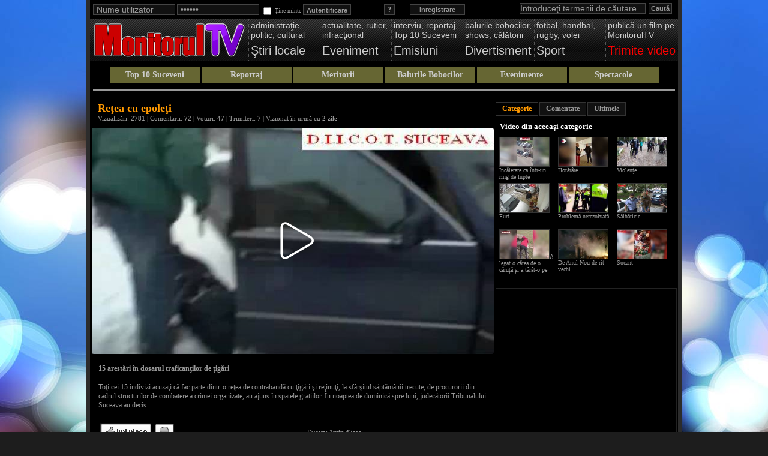

--- FILE ---
content_type: text/html; charset=utf-8
request_url: https://video.monitorulsv.ro/play/BFB1897661A8F9649F71
body_size: 17330
content:
<!DOCTYPE html PUBLIC "-//W3C//DTD XHTML 1.0 Transitional//EN" "http://www.w3.org/TR/xhtml1/DTD/xhtml1-transitional.dtd">
<html xmlns="http://www.w3.org/1999/xhtml" xmlns:og="http://ogp.me/ns#" xmlns:fb="http://ogp.me/ns/fb#" xmlns:video="http://ogp.me/ns/video#" xml:lang="en">
<head prefix="og: http://ogp.me/ns# fb: http://ogp.me/ns/fb# video: http://ogp.me/ns/video#">
<title>Retea cu epoleti - 15 arestari in dosarul traficantilor de tigari - MonitorulTV - Video News Suceava</title>
<meta name="title" content="Retea cu epoleti - 15 arestari in dosarul traficantilor de tigari" />
<meta name="description" content="Video: Toti cei 15 indivizi acuzati ca fac parte dintr-o retea de contrabanda cu tigari si retinuti, la sfarsitul saptamanii trecute, de procurorii din cadrul structurilor de combatere a crimei organizate, au ajuns in spatele gratiilor." />
<meta name="keywords" content="video, local, retea cu epoleti, sergiu rusu, suceava, frontiera, zis, tigari, politiei, cadrul, flagrantului, ulma, combatere crimei, combatere crimei organizate, crimei organizate, combatere, procurorii, municipiul, organizate, politisti, crimei, unul, spatele gratiilor, inceputul acestui, anchetatorilor, monitorul, monitorul de suceava, ziar, presa, stiri, informatii, reportaj, actualitate, regional" />
<meta http-equiv="content-language" content="ro" />
<meta name="language" content="Romanian" />
<meta name="date" content="2026-01-17T20:59:59+02:00" />
<meta name="copyright" content="Monitorul de Suceava" />
<meta name="designer" content="ITConnect - http://www.itconnect.ro" />
<meta name="publisher" content="Monitorul de Suceava" />
<meta name="distribution" content="global" />
<meta name="medium" content="video" />
<meta name="robots" content="index,follow,nocache,noarchive" />
<meta name="city" content="Suceava" />
<meta name="country" content="Romania" />
<meta name="geography" content="Str. Nicolae Balcescu nr.1, 720066, Suceava, Romania" />
<meta name="geo.position" content="47.645405;26.258494" />
<meta name="geo.country" content="RO" />
<meta name="geo.region" content="RO-SV" />
<meta name="geo.placename" content="Monitorul de Suceava, Suceava, Romania" />
<meta name="latitude" content="47.645405" />
<meta name="longitude" content="26.258494" />
<meta name="street-address" content="Nicolae Balcescu nr 1" />
<meta name="locality" content="Suceava" />
<meta name="region" content="RO-SV" />
<meta name="postal-code" content="720066" />
<meta name="country-name" content="RO" />
<meta name="google-site-verification" content="WGJFqGcVdEIBFMNOXO723mrwdgfa2RiaD0oBfmkGki8" />
<meta name="y_key" content="ca203f136fa35f59" />
<meta name="msvalidate.01" content="8568F5C4C9CC14EA14FD58A37CAB8951" />
<meta name="yandex-verification" content="7bcbd50bec9e4847" />
<meta name="norton-safeweb-site-verification" content="dzzebjqopgk4kw176k2tfqzz9nkf-46dj4-zz5xyx388zr5wgq-8yym7w-3h-6ttv90rsnmmb-arkw4yera3nt22y2enzf5ly23x7yxr134yxv7v1bvnkdsspwig-k7f" />
<meta property="fb:app_id" content="1600366456897851" />
<meta property="og:site_name" content="MonitorulTV Video News Suceava" />
<meta property="og:type" content="movie" />
<meta property="og:title" content="Retea cu epoleti - 15 arestari in dosarul traficantilor de tigari" />
<meta property="og:description" content="Video: Toti cei 15 indivizi acuzati ca fac parte dintr-o retea de contrabanda cu tigari si retinuti, la sfarsitul saptamanii trecute, de procurorii din cadrul structurilor de combatere a crimei organizate, au ajuns in spatele gratiilor." />
<meta property="og:image" content="https://media.monitorulsv.ro/videolist/2007/12/18/BFB1897661A8F9649F719.jpg" />
<meta property="og:video" content="https://video.monitorulsv.ro/n/BFB1897661A8F9649F71" />
<meta property="og:video:secure_url" content="https://fb.monitorulsv.ro/n/BFB1897661A8F9649F71" />
<meta property="og:video:width" content="460" />
<meta property="og:video:height" content="345" />
<meta property="og:video:type" content="application/x-shockwave-flash" />
<meta name="twitter:card" content="player" />
<meta name="twitter:site" content="@monitorulsv" />
<meta name="twitter:creator" content="@monitorulsv" />
<meta name="twitter:domain" content="www.monitorulsv.ro" />
<meta name="twitter:title" content="Retea cu epoleti - 15 arestari in dosarul traficantilor de tigari" />
<meta name="twitter:description" content="Video: Toti cei 15 indivizi acuzati ca fac parte dintr-o retea de contrabanda cu tigari si retinuti, la sfarsitul saptamanii trecute, de procurorii din cadrul structurilor de combatere a crimei organizate, au ajuns in spatele gratiilor." />
<meta name="twitter:image" content="https://media.monitorulsv.ro/videolist/2007/12/18/BFB1897661A8F9649F719.jpg" />
<meta name="twitter:player" content="https://fb.monitorulsv.ro/n/BFB1897661A8F9649F71" />
<meta name="twitter:player:stream" content="https://hds.monitorulsv.ro/2007/12/18/BFB1897661A8F9649F71.mp4" />
<meta name="twitter:player:stream:content_type" content="video/mp4" />
<meta name="twitter:player:width" content="640" />
<meta name="twitter:player:height" content="480" />
<meta property="og:url" content="https://video.monitorulsv.ro/play/BFB1897661A8F9649F71" />
<link rel="image_src" type="image/jpeg" href="https://media.monitorulsv.ro/videolist/2007/12/18/BFB1897661A8F9649F719.jpg" />
<link rel="video_src" type="application/x-shockwave-flash" href="https://video.monitorulsv.ro/n/BFB1897661A8F9649F71" />
<meta name="video_width" content="460" />
<meta name="video_height" content="345" />
<meta name="video_type" content="application/x-shockwave-flash" />
<meta http-equiv="imagetoolbar" content="no" />
<meta name="MSSmartTagsPreventParsing" content="true" />
<link rel="publisher" href="https://plus.google.com/+MonitorulDeSuceavaZiar" />
<link rel="author" href="https://plus.google.com/+MonitorulDeSuceavaZiar" />
<link rel="alternate" type="application/rss+xml" title="MonitorulTV - Video adaugate recent" href="https://video.monitorulsv.ro/rss/ultimele" />
<link rel="alternate" type="application/rss+xml" title="MonitorulTV - Recomandari recente" href="https://video.monitorulsv.ro/rss/recomandate" />
<link rel="alternate" type="application/rss+xml" title="MonitorulTV - Top vizualizate" href="https://video.monitorulsv.ro/rss/vizualizate" />
<link rel="alternate" type="application/rss+xml" title="MonitorulTV - Top comentate" href="https://video.monitorulsv.ro/rss/comentate" />
<link rel="alternate" type="application/rss+xml" title="MonitorulTV - Top votate" href="https://video.monitorulsv.ro/rss/votate" />
<link rel="icon" type="image/x-icon" href="https://media.monitorulsv.ro/favicon.ico" />
<link rel="shortcut icon" type="image/x-icon" href="https://media.monitorulsv.ro/favicon.ico" />
<link rel="index" title="MonitorulTV" href="https://video.monitorulsv.ro/" />
<link rel="canonical" href="https://video.monitorulsv.ro/play/BFB1897661A8F9649F71" />
<link rel="stylesheet" type="text/css" href="https://assets.monitorulsv.ro/mtv/css/main.1768676399.css" media="screen" />
<script type="text/javascript" src="https://assets.monitorulsv.ro/mtv/js/main.1768676399.js"></script>
<script>var Tynt=Tynt||[];Tynt.push('dDUX_EXnyr5k8racwqm_6l');(function(){var h,s=document.createElement('script');s.src=(window.location.protocol==='https:'?'https':'http')+'://cdn.tynt.com/ti.js';h=document.getElementsByTagName('script')[0];h.parentNode.insertBefore(s,h);})();</script>
</head>
<body> 
<div class="tracker">
<a href="https://plus.google.com/115291548144863423378?rel=author">Google</a>
<script async src="https://www.googletagmanager.com/gtag/js?id=G-6MBP140CWS"></script>
<script>window.dataLayer = window.dataLayer || []; function gtag(){dataLayer.push(arguments);} gtag('js', new Date()); gtag('config', 'G-6MBP140CWS');</script>
</div>
<div id="fb-root"></div>
<script type="text/javascript">(function(d, s, id){var js, fjs = d.getElementsByTagName(s)[0]; if(d.getElementById(id)) return; js = d.createElement(s); js.id = id; js.src = "//connect.facebook.net/ro_RO/sdk.js#xfbml=1&status=1&appId=1600366456897851&version=v2.3"; fjs.parentNode.insertBefore(js, fjs);}(document, 'script', 'facebook-jssdk'));</script>
<script type="text/javascript">window.___gcfg = {lang: 'ro'};</script>
<script type="text/javascript" src="https://apis.google.com/js/platform.js?publisherid=115291548144863423378" async defer></script>
<div class="container_container"> 
<div id="container" class="clearfix"> 
<div id="topmenu">
<div class="search_con">
<form name="top_search_form" method="post" action="https://video.monitorulsv.ro/cauta">
<input type="text" name="topq" id="topq" class="searchbar" value="Introduceţi termenii de căutare"/>
<input type="hidden" name="type" value="video"/>
<input type="hidden" name="top_search" value="go_search"/>
<input type="submit" name="top_submit" class="searchbutton" value="Caută"/>
</form>
</div>
<div id="header">
<div class="login_con clearfix">
<div class="user_login clearfix">
<a href="https://video.monitorulsv.ro/inregistrare" class="breg tipsy_tip" title="înregistrare cont utilizator MonitorulTV">Inregistrare</a>
<a href="https://video.monitorulsv.ro/recuperare-parola" class="forget tipsy_tip" title="Pentru recuperarea parolei pierdute apasa aici!">?</a>
<form action="https://video.monitorulsv.ro/trimite-datele" method="post" name="signup">
<input onclick="jQuery(this).attr('value','');this.select();" onfocus="jQuery(this).attr('value','');this.select();" onblur="if(jQuery(this).attr('value') == '')jQuery(this).attr('value','Nume utilizator')" type="text" id="utilizator" name="username" value="Nume utilizator" />
<input onclick="jQuery(this).attr('value','');this.select();" onfocus="jQuery(this).attr('value','');this.select();" onblur="if(jQuery(this).attr('value') == '')jQuery(this).attr('value','Parola')" type="password" id="parola" name="password" value="Parola" />
<input type="checkbox" name="remember" /><span class="remember">&nbsp;Ţine minte</span>
<input type="submit" name="sublogin" value="Autentificare" />
</form>
</div>
</div>
</div>
<div class="menutabs_container clearfix">
<h1 class="logo clearfix"><a href="https://video.monitorulsv.ro/"><span class="menu-logo"><img src="https://assets.monitorulsv.ro/mtv/img/mtv-logo.png" width="255" alt="Monitorul TV :: Video News Suceava" title="" /></span></a></h1>
<div id="mainnav"><ul class="topmenu clearfix">
<li><a href="https://video.monitorulsv.ro/stiri-locale"><span class="menu-desc">administraţie,<br />politic, cultural</span><span class="menu-title">Ştiri locale</span></a></li>
<li><a href="https://video.monitorulsv.ro/eveniment"><span class="menu-desc">actualitate, rutier, infracţional</span><span class="menu-title">Eveniment</span></a></li>
<li><a href="https://video.monitorulsv.ro/emisiuni"><span class="menu-desc">interviu, reportaj,<br />Top 10 Suceveni</span><span class="menu-title">Emisiuni</span></a></li>
<li><a href="https://video.monitorulsv.ro/divertisment"><span class="menu-desc">balurile bobocilor,<br />shows, călătorii</span><span class="menu-title">Divertisment</span></a></li>
<li><a href="https://video.monitorulsv.ro/sport"><span class="menu-desc">fotbal, handbal, rugby, volei</span><span class="menu-title">Sport</span></a></li>
<li><a href="https://video.monitorulsv.ro/trimite"><span class="menu-desc">publică un film pe MonitorulTV</span><span class="menu-title-send">Trimite video</span></a></li>
</ul></div>
</div>
<div class="featbar clearfix">
<h3><a href="https://video.monitorulsv.ro/top-suceveni" title="Gala Top 10 Suceveni" rel="category tag">Top 10 Suceveni</a></h3>
<h3><a href="https://video.monitorulsv.ro/reportaj" title="Reportaj" rel="category tag">Reportaj</a></h3>
<h3><a href="https://video.monitorulsv.ro/meritorii" title="Meritorii" rel="category tag">Meritorii</a></h3>
<h3><a href="https://video.monitorulsv.ro/balurile-bobocilor" title="Balurile Bobocilor" rel="category tag">Balurile Bobocilor</a></h3>
<h3><a href="https://video.monitorulsv.ro/evenimente" title="Evenimente" rel="category tag">Evenimente</a></h3>
<h3><a href="https://video.monitorulsv.ro/spectacole" title="Spectacole" rel="category tag">Spectacole</a></h3>
</div>
</div>
<div id="content">
<div class="watch_left" itemscope="itemscope" itemtype="http://schema.org/VideoObject">
<div class="vid_top_container"><div class="video_title">Reţea cu epoleţi</div><div class="video_subtitle">Vizualizări: <strong>2781</strong>&nbsp;|&nbsp;Comentarii: <strong>72</strong>&nbsp;|&nbsp;Voturi: <strong>47</strong>&nbsp;|&nbsp;Trimiteri: <strong>7</strong>&nbsp;|&nbsp;Vizionat în urmă cu <strong>2 zile</strong></div></div>
<div class="player_container" id="normal_player_cont">
<div id="videoPlayer" class="video_player.s43"><div style="position:relative;width:100%;display:inline-block;"><iframe src="https://play.monitorulsv.ro/BFB1897661A8F9649F71" allowfullscreen style="border:none;position:absolute;top:0;left:0;width:100%;height:100%;"></iframe><div style="padding-top:56.25%;"></div></div></div>
</div>
<meta itemprop="image" content="https://media.monitorulsv.ro/videolist/2007/12/18/BFB1897661A8F9649F711.jpg"/>
<meta itemprop="thumbnailUrl" content="https://media.monitorulsv.ro/videolist/2007/12/18/BFB1897661A8F9649F711.jpg"/>
<meta itemprop="contentUrl" content="https://hds.monitorulsv.ro/2007/12/18/BFB1897661A8F9649F71.mp4"/>
<meta itemprop="embedUrl" content="https://video.monitorulsv.ro/e/0BFB1897661A8F9649F71"/>
<meta itemprop="uploadDate" content="2007-12-18T00:00:00+02:00"/>
<meta itemprop="width" content="640"/>
<meta itemprop="height" content="480"/>
<meta itemprop="duration" content="T1M47S"/>
<meta itemprop="interactionCount" content="UserPageVisits:2780"/>
<meta itemprop="interactionCount" content="UserComments:72"/>
<meta itemprop="interactionCount" content="UserPlays:2780"/>
<meta itemprop="interactionCount" content="UserLikes:47"/>
<div class="video_details clearfix">
<div class="action_box" id="video_detail_result_cont" style="margin-top:0;margin-bottom:5px;display:none"></div>
<div class="desc_cont"><h4>15 arestări în dosarul traficanţilor de ţigări</h4>
<span itemprop="associatedArticle" itemscope="itemscope" itemtype="http://schema.org/NewsArticle"><a itemprop="url" href="http://www.monitorulsv.ro/Local/2007-12-18/15-arestari-in-dosarul-traficantilor-de-tigari" target="_blank" title="15 arestări în dosarul traficanţilor de ţigări"><meta itemprop="name" content="15 arestări în dosarul traficanţilor de ţigări"/><span itemprop="description">Toţi cei 15 indivizi acuzaţi că fac parte dintr-o reţea de contrabandă cu ţigări şi reţinuţi, la sf&acirc;rşitul săptăm&acirc;nii trecute, de procurorii din cadrul structurilor de combatere a crimei organizate, au ajuns &icirc;n spatele gratiilor. &Icirc;n noaptea de duminică spre luni, judecătorii Tribunalului Suceava au decis..</span>.</a></span></div>
<div class="video_info_vote">
<div class="votebox">
<div class="flashinfo">Se actualizează...</div>
<div class="table_status">
<a href="javascript:void(0)" class="votelike" id="like" name="2-316354509-27" title="Îmi place">&nbsp;</a>&nbsp;<a href="javascript:void(0)" class="votelike" id="dislike" name="2-316354509-27" title="Nu îmi place">&nbsp;</a>
<table width="300px" border="0" cellspacing="0" cellpadding="0">
<tr><td width="25px" rowspan="2"><b><font size="4">47</font></b></td><td width="25px" rowspan="2"><span class="likestatus">&nbsp;</span></td><td width="30px">33</td><td><div class="greenbar" style="width:70%"></div></td></tr>
<tr><td width="30px">14</td><td><div class="redbar" style="width:30%"></div></td></tr>
</table>
</div>
<div class="table_result"></div>
<span itemscope itemtype="http://data-vocabulary.org/Review-aggregate" class="adata"><span itemprop="itemreviewed">Reţea cu epoleţi - 15 arestări în dosarul traficanţilor de ţigări</span><span itemprop="rating" itemscope itemtype="http://data-vocabulary.org/Rating"><span itemprop="average">7,0212765957447</span><span itemprop="best">10</span></span><span itemprop="votes">47</span></span>
</div>
<div class="video_info_details">
Durata: <b>1min 47sec</b><br />Adăugat: <b>18 decembrie 2007</b><br />Secţiunea: <b><a href="https://video.monitorulsv.ro/infractional">Infracţional</a></b><br /><br /><a href="#vidshare" class="sharebutt" name="modal">Distribuie - Share &amp; Embed</a><div id="boxes">
<div id="vidshare" class="window">
<iframe src="https://video.monitorulsv.ro/share/BFB1897661A8F9649F71" width="800" height="600" frameborder="0" marginheight="0" marginwidth="0" scrolling="no"></iframe>
</div>
<div id="maskwindow"></div>
</div>
</div>
</div>
</div>
<div class="ad"><script async type="text/javascript" src="//pagead2.googlesyndication.com/pagead/js/adsbygoogle.js"></script>
<ins class="adsbygoogle" style="display:inline-block;width:468px;height:60px" data-ad-client="ca-pub-7499743441687089" data-ad-slot="1436958012"></ins>
<script type="text/javascript"><!--
(adsbygoogle = window.adsbygoogle || []).push({});
//-->
</script>
</div>
<div id="commentsContainer">
<h2 style="margin-left:10px">Comentarii</h2>
<div style="margin:0 10px 10px 10px"><fb:comments href="http://www.monitorulsv.ro/Local/2007-12-18/15-arestari-in-dosarul-traficantilor-de-tigari" num_posts="10" width="647" order_by="reverse_time" colorscheme="dark" mobile="false"></fb:comments></div><div class="clearfix"></div>
<div class="start_comments">Monitorul de Suceava nu este responsabil juridic pentru conţinutul textelor de mai jos.<br />Responsabilitatea pentru mesajele dumneavoastra vă revine în exclusivitate.</div>
<a name="comLink1"></a>
<div id="comment_1" class="comment clearfix">
<div class="user_com_thumb_con"><a href="javascript:void()"><img src="https://media.monitorulsv.ro/users/bcomment.jpg" class="user_com_thumb" alt="" /></a></div>
<div class="comm_other">
<div class="user_bar"><div style="width:70%;float:left"><i><strong><font color="#ca0000">Felicitari</font></strong></i><br />trimis de <a href="javascript:void()">BRANCONIERUL</a> în urmă cu 20 ani</div>
</div>
<div class="comment_cont">
Felicitari pentru BCCOA Suceava , actiune super . Nu e tot ce a-ti gasit , astfel de retele inca mai functioneaza nestingherit .<br/><br/>Nu-i lasati , pe ei si pe mama lor......
</div>
</div>
</div>
<a name="comLink1-1"></a>
<div style="margin-left:30px">
<div id="comment_1_1" class="comment clearfix">
<div class="user_com_thumb_con"><a href="javascript:void()"><img src="https://media.monitorulsv.ro/users/bcomment.jpg" class="user_com_thumb" alt="" /></a></div>
<div class="comm_other">
<div class="user_bar_reply"><div style="width:70%;float:left"><a href="javascript:void()">LUPU</a> a răspuns în urmă cu 20 ani</div></div>
<div class="comment_cont">
stiai k mata i *****
</div>
</div>
</div>
</div>
<a name="comLink1-2"></a>
<div style="margin-left:30px">
<div id="comment_1_2" class="comment clearfix">
<div class="user_com_thumb_con"><a href="javascript:void()"><img src="https://media.monitorulsv.ro/users/bcomment.jpg" class="user_com_thumb" alt="" /></a></div>
<div class="comm_other">
<div class="user_bar_reply"><div style="width:70%;float:left"><a href="javascript:void()">PENTRU LUPU</a> a răspuns în urmă cu 20 ani</div></div>
<div class="comment_cont">
****pixul ? sau ****pila ca de pix te doare gura . mama i moarta , uita-te in oglinda shizofrenicule !
</div>
</div>
</div>
</div>
<a name="comLink1-3"></a>
<div style="margin-left:30px">
<div id="comment_1_3" class="comment clearfix">
<div class="user_com_thumb_con"><a href="javascript:void()"><img src="https://media.monitorulsv.ro/users/bcomment.jpg" class="user_com_thumb" alt="" /></a></div>
<div class="comm_other">
<div class="user_bar_reply"><div style="width:70%;float:left"><a href="javascript:void()">GIGEL COMAN</a> a răspuns în urmă cu 20 ani</div></div>
<div class="comment_cont">
captura e impresionanta....busu ala spune multe....cred ca s-au chinuit oleak pana sa burdusheasca masina cu atatea tigari...e incredibil cata pasiune a fost acolo....<br/><br/>pe unde a trecut duba asta??? direct prin vama????
</div>
</div>
</div>
</div>
<a name="comLink2"></a>
<div id="comment_2" class="comment clearfix">
<div class="user_com_thumb_con"><a href="javascript:void()"><img src="https://media.monitorulsv.ro/users/bcomment.jpg" class="user_com_thumb" alt="" /></a></div>
<div class="comm_other">
<div class="user_bar"><div style="width:70%;float:left"><i><strong><font color="#ca0000">Nu e bine</font></strong></i><br />trimis de <a href="javascript:void()">IACA SI EU</a> în urmă cu 20 ani</div>
</div>
<div class="comment_cont">
domnule Sergiu Rusu nu esti informat corect 
</div>
</div>
</div>
<a name="comLink3"></a>
<div id="comment_3" class="comment clearfix">
<div class="user_com_thumb_con"><a href="javascript:void()"><img src="https://media.monitorulsv.ro/users/bcomment.jpg" class="user_com_thumb" alt="" /></a></div>
<div class="comm_other">
<div class="user_bar"><div style="width:70%;float:left"><i><strong><font color="#ca0000">BISNITA UCRAINA</font></strong></i><br />trimis de <a href="javascript:void()">COLEG</a> în urmă cu 20 ani</div>
</div>
<div class="comment_cont">
POLITISTI II ARESTEAZA PE POLITISTI!!!!!!!!!!!HA , HA<br/><br/>MAJORITATEA FAC BISNITA CU MARFA DE LA UCRAINA!<br/><br/>SE POT CONTROLA PASAPOARTELE!
</div>
</div>
</div>
<a name="comLink3-1"></a>
<div style="margin-left:30px">
<div id="comment_3_1" class="comment clearfix">
<div class="user_com_thumb_con"><a href="javascript:void()"><img src="https://media.monitorulsv.ro/users/bcomment.jpg" class="user_com_thumb" alt="" /></a></div>
<div class="comm_other">
<div class="user_bar_reply"><div style="width:70%;float:left"><a href="javascript:void()">MAI TARE</a> a răspuns în urmă cu 20 ani</div></div>
<div class="comment_cont">
fosti politisti reprezinta politisti...ridicati de politisti....hahaha
</div>
</div>
</div>
</div>
<a name="comLink4"></a>
<div id="comment_4" class="comment clearfix">
<div class="user_com_thumb_con"><a href="javascript:void()"><img src="https://media.monitorulsv.ro/users/bcomment.jpg" class="user_com_thumb" alt="" /></a></div>
<div class="comm_other">
<div class="user_bar"><div style="width:70%;float:left"><i><strong><font color="#ca0000">Wow</font></strong></i><br />trimis de <a href="javascript:void()">MINE</a> în urmă cu 20 ani</div>
</div>
<div class="comment_cont">
Pt cei care le iau apararea acestora, uitati-va putin la foto 7 si sa va imaginati cam cati bani se fac la un singur transport.
</div>
</div>
</div>
<a name="comLink5"></a>
<div id="comment_5" class="comment clearfix">
<div class="user_com_thumb_con"><a href="javascript:void()"><img src="https://media.monitorulsv.ro/users/bcomment.jpg" class="user_com_thumb" alt="" /></a></div>
<div class="comm_other">
<div class="user_bar"><div style="width:70%;float:left"><i><strong><font color="#ca0000">Hm..</font></strong></i><br />trimis de <a href="javascript:void()">IACA SI EU</a> în urmă cu 20 ani</div>
</div>
<div class="comment_cont">
dacine face bani?politistu' de frontiera sau bijnitzaru'?
</div>
</div>
</div>
<a name="comLink6"></a>
<div id="comment_6" class="comment clearfix">
<div class="user_com_thumb_con"><a href="javascript:void()"><img src="https://media.monitorulsv.ro/users/bcomment.jpg" class="user_com_thumb" alt="" /></a></div>
<div class="comm_other">
<div class="user_bar"><div style="width:70%;float:left"><i><strong><font color="#ca0000">Banii..</font></strong></i><br />trimis de <a href="javascript:void()">IACA SI EU</a> în urmă cu 20 ani</div>
</div>
<div class="comment_cont">
toate miile alea de euro si de dolari, si calculatoare si pistoale nu le'au luat de la gabori d'acasa.politistii de frontiera au de ales : ori merg la servici si fac treaba cum o face toata lumea si cum o impune sefu' sau isi da demisia si lucra ca Lucrator Comercial  la metro.toata treaba e dictata de sus<br/><br/>si nu mai ziceti de politistii de frontiera ca sunt inculti, prost crescuti.<br/><br/>alo baietzii...catzi dintre voi n'are vrea sa lucreze in politie, jandarmerie, pompieri...tocmai pt sigurata locului de munca, de asta baietzii astia care  s-au chinuit 2 ani la oradea nu se joaca cu viata lor, adek nu se apuca de combinatii pe la frontiera,ca azi esti cineva maine nu esti nimeni.
</div>
</div>
</div>
<a name="comLink6-1"></a>
<div style="margin-left:30px">
<div id="comment_6_1" class="comment clearfix">
<div class="user_com_thumb_con"><a href="javascript:void()"><img src="https://media.monitorulsv.ro/users/bcomment.jpg" class="user_com_thumb" alt="" /></a></div>
<div class="comm_other">
<div class="user_bar_reply"><div style="width:70%;float:left"><a href="javascript:void()">INVATATII</a> a răspuns în urmă cu 20 ani</div></div>
<div class="comment_cont">
bine ba ca s-au chinui la oradea 2 ani de zile....extraordinar. La cit de prosti sunt ..normal ca se chinuie 2 ani sa invete alfabetul si sa numere pina la 10. 
</div>
</div>
</div>
</div>
<a name="comLink7"></a>
<div id="comment_7" class="comment clearfix">
<div class="user_com_thumb_con"><a href="javascript:void()"><img src="https://media.monitorulsv.ro/users/bcomment.jpg" class="user_com_thumb" alt="" /></a></div>
<div class="comm_other">
<div class="user_bar"><div style="width:70%;float:left"><i><strong><font color="#ca0000">Spaga de spaga</font></strong></i><br />trimis de <a href="javascript:void()">PLOIESTEANUL</a> în urmă cu 20 ani</div>
</div>
<div class="comment_cont">
Dar politistii locali chiar nu stiau de ani de zile ce se intampla acolo ???  Vorbesc de politistii "rurali", nu cei de frontiera.... or fi fost intrebati de cineva cum se perindau sutele de baxuri pe sub nasul lor ?  Erau mituiti periodic, asta e cert, poate ar trebui facute perchezitii si la ei, nu credeti ?
</div>
</div>
</div>
<a name="comLink7-1"></a>
<div style="margin-left:30px">
<div id="comment_7_1" class="comment clearfix">
<div class="user_com_thumb_con"><a href="javascript:void()"><img src="https://media.monitorulsv.ro/users/bcomment.jpg" class="user_com_thumb" alt="" /></a></div>
<div class="comm_other">
<div class="user_bar_reply"><div style="width:70%;float:left"><a href="javascript:void()">ELODIA</a> a răspuns în urmă cu 20 ani</div></div>
<div class="comment_cont">
uite o opinie interesanta, chiar asa, politia locala pentru ce castiga salariul de la stat? ei chiar nu stiau nimic ce se intampla acolo?
</div>
</div>
</div>
</div>
<a name="comLink7-2"></a>
<div style="margin-left:30px">
<div id="comment_7_2" class="comment clearfix">
<div class="user_com_thumb_con"><a href="javascript:void()"><img src="https://media.monitorulsv.ro/users/bcomment.jpg" class="user_com_thumb" alt="" /></a></div>
<div class="comm_other">
<div class="user_bar_reply"><div style="width:70%;float:left"><a href="javascript:void()">SPY</a> a răspuns în urmă cu 20 ani</div></div>
<div class="comment_cont">
nu e de competenta politiei locale. ce treaba are politia de fontiera cu politia????????? fiecare cu treaba lor, nu? pt ca din cate stiu eu asa e.<br/><br/>daca nu stiti, de ce mai vorbiti.........?
</div>
</div>
</div>
</div>
<a name="comLink7-3"></a>
<div style="margin-left:30px">
<div id="comment_7_3" class="comment clearfix">
<div class="user_com_thumb_con"><a href="javascript:void()"><img src="https://media.monitorulsv.ro/users/bcomment.jpg" class="user_com_thumb" alt="" /></a></div>
<div class="comm_other">
<div class="user_bar_reply"><div style="width:70%;float:left"><a href="javascript:void()">M.C & A.C.</a> a răspuns în urmă cu 20 ani</div></div>
<div class="comment_cont">
Se pare ca tu nu stii ce vorbesti domnule SPY. Pe unde puteau sa treaca acele transporturi de la intrarea lor in tara? Pe caleaaerului? Sau Prin SMS? Politia nu are atributiuni si la Legea 12/90? Politia nu verifica ce marfa se transporta si documentele de provenienta? Nu mai vorbi prostii. Ploiesteanul a pus bine intrebarea. Asta nu inseamna ca are si dreptate.
</div>
</div>
</div>
</div>
<a name="comLink7-4"></a>
<div style="margin-left:30px">
<div id="comment_7_4" class="comment clearfix">
<div class="user_com_thumb_con"><a href="javascript:void()"><img src="https://media.monitorulsv.ro/users/bcomment.jpg" class="user_com_thumb" alt="" /></a></div>
<div class="comm_other">
<div class="user_bar_reply"><div style="width:70%;float:left"><a href="javascript:void()">SPY DA_TI DEMISIA ACUM</a> a răspuns în urmă cu 20 ani</div></div>
<div class="comment_cont">
sau da-te lovit ca te bagi in seama ca televizoru, daca nu ai ce face du-te si fa o labutza
</div>
</div>
</div>
</div>
<a name="comLink8"></a>
<div id="comment_8" class="comment clearfix">
<div class="user_com_thumb_con"><a href="javascript:void()"><img src="https://media.monitorulsv.ro/users/bcomment.jpg" class="user_com_thumb" alt="" /></a></div>
<div class="comm_other">
<div class="user_bar"><div style="width:70%;float:left"><i><strong><font color="#ca0000">Spaga de spaga </font></strong></i><br />trimis de <a href="javascript:void()">IACA SI EU</a> în urmă cu 20 ani</div>
</div>
<div class="comment_cont">
io's pt DA 
</div>
</div>
</div>
<a name="comLink9"></a>
<div id="comment_9" class="comment clearfix">
<div class="user_com_thumb_con"><a href="javascript:void()"><img src="https://media.monitorulsv.ro/users/bcomment.jpg" class="user_com_thumb" alt="" /></a></div>
<div class="comm_other">
<div class="user_bar"><div style="width:70%;float:left"><i><strong><font color="#ca0000">Hmmm...Ziarist idiot !!!</font></strong></i><br />trimis de <a href="javascript:void()">AL</a> în urmă cu 20 ani</div>
</div>
<div class="comment_cont">
Va recomand sa vedeti prima pagina a ziarului unde in fotografia imensa in care este prezentat arestul se remarca un politist sub acoperire de la BCCOA care neavnd fata acoperita face semn sa nu fie fotografiat !!! Insa idiotul de ziarist il baga direct pe prima pagina ca sa aiba astia pe cine se razbuna !!! Sunte-ti de tot&nbsp;******* ba !!! Omul isi face meseria iar voi puneti in pericol viitoare operatiuni sub acoperire !!! 
</div>
</div>
</div>
<a name="comLink9-1"></a>
<div style="margin-left:30px">
<div id="comment_9_1" class="comment clearfix">
<div class="user_com_thumb_con"><a href="javascript:void()"><img src="https://media.monitorulsv.ro/users/bcomment.jpg" class="user_com_thumb" alt="" /></a></div>
<div class="comm_other">
<div class="user_bar_reply"><div style="width:70%;float:left"><a href="javascript:void()">CLARIFICARE</a> a răspuns în urmă cu 20 ani</div></div>
<div class="comment_cont">
Daca urmaresti pozele pe online, 7 la numar, vei observa la poza nr.7 ca sunt imagini IPJ.
</div>
</div>
</div>
</div>
<a name="comLink9-2"></a>
<div style="margin-left:30px">
<div id="comment_9_2" class="comment clearfix">
<div class="user_com_thumb_con"><a href="javascript:void()"><img src="https://media.monitorulsv.ro/users/bcomment.jpg" class="user_com_thumb" alt="" /></a></div>
<div class="comm_other">
<div class="user_bar_reply"><div style="width:70%;float:left"><a href="javascript:void()">POLITISTU DE FRONTIERA</a> a răspuns în urmă cu 20 ani</div></div>
<div class="comment_cont">
Sunt imagini de la IPJ Suceava pentru ca acolo au fost descarcate. Si m-ar mira ca sa lase presa in curtea lor in timpul unei investigatii sa faca foto inainte de a fi analizate toate probele si pistele.
</div>
</div>
</div>
</div>
<a name="comLink9-3"></a>
<div style="margin-left:30px">
<div id="comment_9_3" class="comment clearfix">
<div class="user_com_thumb_con"><a href="javascript:void()"><img src="https://media.monitorulsv.ro/users/bcomment.jpg" class="user_com_thumb" alt="" /></a></div>
<div class="comm_other">
<div class="user_bar_reply"><div style="width:70%;float:left"><a href="javascript:void()">MONITORUL , PENTR AL</a> a răspuns în urmă cu 20 ani</div></div>
<div class="comment_cont">
Cel despre care vorbesti, care face semn cu mina sa nu fie fotografiat, nu este politist sub acoperire, ci este unul dintre membrii retelei. De altfel, acesta are si catuse la mina stinga.<br/><br/>In cazuri de acest gen, cind ii duc la arestare pe cei prinsi, politistii sub acoperire poarta cagule.<br/><br/>Imaginile sunt surprinse in fata Palatului de Justitie, cind invinuitii au fost dusi la arestare<br/><br/>
</div>
</div>
</div>
</div>
<a name="comLink9-4"></a>
<div style="margin-left:30px">
<div id="comment_9_4" class="comment clearfix">
<div class="user_com_thumb_con"><a href="javascript:void()"><img src="https://media.monitorulsv.ro/users/bcomment.jpg" class="user_com_thumb" alt="" /></a></div>
<div class="comm_other">
<div class="user_bar_reply"><div style="width:70%;float:left"><a href="javascript:void()">MONITORUL</a> a răspuns în urmă cu 20 ani</div></div>
<div class="comment_cont">
Iar pe respectivul (cel care face cu mina) il cheama Gheorghe Bilibou, zis Macrina
</div>
</div>
</div>
</div>
<a name="comLink9-5"></a>
<div style="margin-left:30px">
<div id="comment_9_5" class="comment clearfix">
<div class="user_com_thumb_con"><a href="javascript:void()"><img src="https://media.monitorulsv.ro/users/bcomment.jpg" class="user_com_thumb" alt="" /></a></div>
<div class="comm_other">
<div class="user_bar_reply"><div style="width:70%;float:left"><a href="javascript:void()">AL !!</a> a răspuns în urmă cu 20 ani</div></div>
<div class="comment_cont">
Scuze ..Dupa moaca am crezut ca-i miltian<img src="https://media.monitorulsv.ro/images/emoticons/laughing.gif" style="border:none;background:none;vertical-align:-25%;" alt="laughing" />) ... insa remnarc ca in zilele noastre infractorii seamana din ce in ce mai bine cu politistii<img src="https://media.monitorulsv.ro/images/emoticons/laughing.gif" style="border:none;background:none;vertical-align:-25%;" alt="laughing" />)
</div>
</div>
</div>
</div>
<a name="comLink10"></a>
<div id="comment_10" class="comment clearfix">
<div class="user_com_thumb_con"><a href="javascript:void()"><img src="https://media.monitorulsv.ro/users/bcomment.jpg" class="user_com_thumb" alt="" /></a></div>
<div class="comm_other">
<div class="user_bar"><div style="width:70%;float:left"><i><strong><font color="#ca0000">???</font></strong></i><br />trimis de <a href="javascript:void()">TOM SPINTECATORUL</a> în urmă cu 20 ani</div>
</div>
<div class="comment_cont">
 Polisti care-si fac treaba...??!!?<br/><br/>In alta ordine,chiar sunt tinerii de la PF cei vinovati?  Sefii lor oare sunt curati? Astia tineri sunt bagati la inaintare!!!! Seful de tura,seful de sector nu stiau  ce se intampla acolo? In cursul anului au fost atatea sincope prin acea zona! Iar la fasie e BULEVARD pt. contrabandisti!!! Nimeni nu stie,nimeni nu a vazut... CIT-ul ce ne poate spune? Interventia? Astia stau zi si noapte pe drum si sicaneaza babele si cumparatorii cu traista. Nu pe cei cu microbusele. Oare de ce? Sefii de inspectorat si de directie oare nu stiau? Cand o sa-deranjeze anchetatorii pe astia,atunci putem vorbi ..starpire! Ca astia sunt multi la PF,...dar poate stie si Fedea ceva...<img src="https://media.monitorulsv.ro/images/emoticons/laughing.gif" style="border:none;background:none;vertical-align:-25%;" alt="laughing" />
</div>
</div>
</div>
<a name="comLink10-1"></a>
<div style="margin-left:30px">
<div id="comment_10_1" class="comment clearfix">
<div class="user_com_thumb_con"><a href="javascript:void()"><img src="https://media.monitorulsv.ro/users/bcomment.jpg" class="user_com_thumb" alt="" /></a></div>
<div class="comm_other">
<div class="user_bar_reply"><div style="width:70%;float:left"><a href="javascript:void()">ELODIA</a> a răspuns în urmă cu 20 ani</div></div>
<div class="comment_cont">
observ ca intra foarte multi agenti de pe la pol de frontiera siret....si semnalaeaza si semnaleaza....oare ii aude cineva...adevarul este ca cu greu poti sa iti dai in gat seful.....orice incercare inseamna destituirea, pt cel ce incearca, cel mai probabil in orice situatie pica cei mici, gainarii care fac treaba pt sefi.parerea mea...
</div>
</div>
</div>
</div>
<a name="comLink11"></a>
<div id="comment_11" class="comment clearfix">
<div class="user_com_thumb_con"><a href="javascript:void()"><img src="https://media.monitorulsv.ro/users/bcomment.jpg" class="user_com_thumb" alt="" /></a></div>
<div class="comm_other">
<div class="user_bar"><div style="width:70%;float:left"><i><strong><font color="#ca0000">Pacat....</font></strong></i><br />trimis de <a href="javascript:void()">SPY</a> în urmă cu 20 ani</div>
</div>
<div class="comment_cont">
chiar imi pare rau pt baieti....... pe unul din ei il cunosc si pot sa spun ca e un tip super, destept, cu bun simt, foarte corect........<br/><br/>nu mi-as fi imaginat niciodata..........<br/><br/>imi pare fffffffff rau pt el. pana si cel mai corect greseste<img src="https://media.monitorulsv.ro/images/emoticons/crying.gif" style="border:none;background:none;vertical-align:-25%;" alt="crying" />(
</div>
</div>
</div>
<a name="comLink12"></a>
<div id="comment_12" class="comment clearfix">
<div class="user_com_thumb_con"><a href="javascript:void()"><img src="https://media.monitorulsv.ro/users/bcomment.jpg" class="user_com_thumb" alt="" /></a></div>
<div class="comm_other">
<div class="user_bar"><div style="width:70%;float:left"><i><strong><font color="#ca0000">Imi pare rau</font></strong></i><br />trimis de <a href="javascript:void()">G...</a> în urmă cu 20 ani</div>
</div>
<div class="comment_cont">
astia de la politie sunt niste ****i...imi pare rau pt voi prietenilor....uni dintre ei sunt bagati deam*****.....
</div>
</div>
</div>
<a name="comLink13"></a>
<div id="comment_13" class="comment clearfix">
<div class="user_com_thumb_con"><a href="javascript:void()"><img src="https://media.monitorulsv.ro/users/bcomment.jpg" class="user_com_thumb" alt="" /></a></div>
<div class="comm_other">
<div class="user_bar"><div style="width:70%;float:left"><i><strong><font color="#ca0000">Intrebare</font></strong></i><br />trimis de <a href="javascript:void()">IACA SI EU</a> în urmă cu 20 ani</div>
</div>
<div class="comment_cont">
Singurul adevar e ca nu se cunosc informatiile exacte.De ex. unul dintre cei arestati era in concediu de vreo 2 saptamani..cum l'o prins pe ala in flagrant la sfarsitu' saptamanii trecute dak el era dus la draqu?
</div>
</div>
</div>
<a name="comLink13-1"></a>
<div style="margin-left:30px">
<div id="comment_13_1" class="comment clearfix">
<div class="user_com_thumb_con"><a href="javascript:void()"><img src="https://media.monitorulsv.ro/users/bcomment.jpg" class="user_com_thumb" alt="" /></a></div>
<div class="comm_other">
<div class="user_bar_reply"><div style="width:70%;float:left"><a href="javascript:void()">CIOACA</a> a răspuns în urmă cu 20 ani</div></div>
<div class="comment_cont">
astia aveau informati de un an ca se faceu unele lucruri pe acolo ,iar unul din informatori era RADU CRACIUN asa au strins ei informati
</div>
</div>
</div>
</div>
<a name="comLink13-2"></a>
<div style="margin-left:30px">
<div id="comment_13_2" class="comment clearfix">
<div class="user_com_thumb_con"><a href="javascript:void()"><img src="https://media.monitorulsv.ro/users/bcomment.jpg" class="user_com_thumb" alt="" /></a></div>
<div class="comm_other">
<div class="user_bar_reply"><div style="width:70%;float:left"><a href="javascript:void()">POPA</a> a răspuns în urmă cu 20 ani</div></div>
<div class="comment_cont">
 da da fratioare asta e sifonu lui robu si a lui motoc 
</div>
</div>
</div>
</div>
<a name="comLink13-3"></a>
<div style="margin-left:30px">
<div id="comment_13_3" class="comment clearfix">
<div class="user_com_thumb_con"><a href="javascript:void()"><img src="https://media.monitorulsv.ro/users/bcomment.jpg" class="user_com_thumb" alt="" /></a></div>
<div class="comm_other">
<div class="user_bar_reply"><div style="width:70%;float:left"><a href="javascript:void()">POLITISTU DE FRONTIERA</a> a răspuns în urmă cu 20 ani</div></div>
<div class="comment_cont">
Mai, ce tot aveti cu Radu Craciun? Chiar aveti o impresie mult prea buna despre el daca credeti ca el a fost informatorul de baza la aceasta actiune. V-ati pus intrebarea cati angajati sunt la I.J.P.F. Suceava? Oricare dintre ei putea furniza informatii despre activitatile ilegale care se petreceau, asta cu conditia ca sa le si stie.<br/><br/>Ce aveti ma cu omul?<br/><br/>Ati auzit de 959? Acolo orice persoana poate furniza informatii in legatura cu orice fapte ilegale. Oricine putea da informatii.<br/><br/>In plus, chiar credeti ca niciunul din cei arestati si cei implicati nu a "sifonat" nimic? Nu uitati ca omul la betie spune adevarul.
</div>
</div>
</div>
</div>
<a name="comLink14"></a>
<div id="comment_14" class="comment clearfix">
<div class="user_com_thumb_con"><a href="javascript:void()"><img src="https://media.monitorulsv.ro/users/bcomment.jpg" class="user_com_thumb" alt="" /></a></div>
<div class="comm_other">
<div class="user_bar"><div style="width:70%;float:left"><i><strong><font color="#ca0000">Luativa o viata </font></strong></i><br />trimis de <a href="javascript:void()">BIM</a> în urmă cu 20 ani</div>
</div>
<div class="comment_cont">
mai oameni ma uit si eu aici si vad oameni care nu au ce face cu timpul lor decat sa manance&nbsp;**** stergeti si voi un geam ceva prafu ca vorba aia vine craciunu maine poimaine lasati voi politia si pe altii 
</div>
</div>
</div>
<a name="comLink15"></a>
<div id="comment_15" class="comment clearfix">
<div class="user_com_thumb_con"><a href="javascript:void()"><img src="https://media.monitorulsv.ro/users/bcomment.jpg" class="user_com_thumb" alt="" /></a></div>
<div class="comm_other">
<div class="user_bar"><div style="width:70%;float:left"><i><strong><font color="#ca0000">Lege</font></strong></i><br />trimis de <a href="javascript:void()">SANDU</a> în urmă cu 20 ani</div>
</div>
<div class="comment_cont">
daca sefii sunt cei vinovati ar trebui turnati si acestia. de cine? de baietii astia tineri care si-au ratat viitorul. Intradevar sefii stiau, mai mult ca sigur, dar asta nu inseamna ca trebuie tolerata situatia. Sefii sunt cei care isi iau mana de pe subalterni in astfel de momente, la asta trebuie sa se gandeasca cei de la munca de jos si sa nu tolereze abuzuri din partea lor Eu stiu ca ei respecta dispozitiile sefilor, dar numai acele LEGALE. Daca au tolerat abuzul atunci asta le e soarta.<br/><br/>
</div>
</div>
</div>
<a name="comLink16"></a>
<div id="comment_16" class="comment clearfix">
<div class="user_com_thumb_con"><a href="javascript:void()"><img src="https://media.monitorulsv.ro/users/bcomment.jpg" class="user_com_thumb" alt="" /></a></div>
<div class="comm_other">
<div class="user_bar"><div style="width:70%;float:left"><i><strong><font color="#ca0000">Sunteti in carti</font></strong></i><br />trimis de <a href="javascript:void()">NASU\' VOSTRU</a> în urmă cu 20 ani</div>
</div>
<div class="comment_cont">
mai bine de jumatate din ce ce au comentat articolul sunteti ori niste niste kakaciosi care credeti ca daca aveti 10000 de coco la voi sunteti shmekeri, ori niste militieni corupti care va simtiti cu musca pe caciula si va cam tzatzaie curu\'.....<br/><br/>AVETI SI DE CE!!!!<br/><br/>La multzi dintre voi urmeaza sa va vina randu....<br/><br/>SUNTETI MANCATI!!!<br/><br/>Vine gaska lu\' Niki si va haleste pe rand(.. sau in pachete de cate 14-15<img src="https://media.monitorulsv.ro/images/emoticons/laughing.gif" style="border:none;background:none;vertical-align:-25%;" alt="laughing" />))))<br/><br/>
</div>
</div>
</div>
<a name="comLink16-1"></a>
<div style="margin-left:30px">
<div id="comment_16_1" class="comment clearfix">
<div class="user_com_thumb_con"><a href="javascript:void()"><img src="https://media.monitorulsv.ro/users/bcomment.jpg" class="user_com_thumb" alt="" /></a></div>
<div class="comm_other">
<div class="user_bar_reply"><div style="width:70%;float:left"><a href="javascript:void()">AZAD</a> a răspuns în urmă cu 20 ani</div></div>
<div class="comment_cont">
ce'i cu tine mai baiete?
</div>
</div>
</div>
</div>
<a name="comLink17"></a>
<div id="comment_17" class="comment clearfix">
<div class="user_com_thumb_con"><a href="javascript:void()"><img src="https://media.monitorulsv.ro/users/bcomment.jpg" class="user_com_thumb" alt="" /></a></div>
<div class="comm_other">
<div class="user_bar"><div style="width:70%;float:left"><i><strong><font color="#ca0000">Prindetima</font></strong></i><br />trimis de <a href="javascript:void()">HUZDUP FLORIN</a> în urmă cu 20 ani</div>
</div>
<div class="comment_cont">
prindetima fratilor ca sunt satul de atita contrabanda cu tigari si cu altele
</div>
</div>
</div>
<a name="comLink18"></a>
<div id="comment_18" class="comment clearfix">
<div class="user_com_thumb_con"><a href="javascript:void()"><img src="https://media.monitorulsv.ro/users/bcomment.jpg" class="user_com_thumb" alt="" /></a></div>
<div class="comm_other">
<div class="user_bar"><div style="width:70%;float:left"><i><strong><font color="#ca0000">Suntem mici</font></strong></i><br />trimis de <a href="javascript:void()">SILVIU</a> în urmă cu 20 ani</div>
</div>
<div class="comment_cont">
macar daca ar pica si ceva sefi......pt. ca ei fac legea, dar degeaba ca astea se multumesc doar ca i-au prins pe astea micutii,iar treaba sa rezolvat si acum sefii impart banii cu cei care au organizat toata chestea asta cu arestarea,cam asa e dar suntem in romania.......au si bani si rezultate nu asa ca e cel mai perfect???????
</div>
</div>
</div>
<a name="comLink19"></a>
<div id="comment_19" class="comment clearfix">
<div class="user_com_thumb_con"><a href="javascript:void()"><img src="https://media.monitorulsv.ro/users/bcomment.jpg" class="user_com_thumb" alt="" /></a></div>
<div class="comm_other">
<div class="user_bar"><div style="width:70%;float:left"><i><strong><font color="#ca0000">Vrem sefii sa cada!!!!!!!!!</font></strong></i><br />trimis de <a href="javascript:void()">ELODIA</a> în urmă cu 20 ani</div>
</div>
<div class="comment_cont">
cei de sus sunt capul,agentii primesc misiuni si isi rup oasele si ingheta de frig ,pe  cand cei de la radauti stiind f bine misiunile ,isi dirijeaza oamenii pe unde vor ei iar farierii satu paznici la copaci,sa le fie rusine celor de sus si sa- vedem legati pe ei nu pe astea tineri...care si eu au fosn nevoiti sa castige un ban in plus avand in vedere salariile si conditiile in care lucreaza,iar cei care iau grusu nu patesc nica pt ca au de unde sa imparta........imi este scarba de sistemul vostru!!!!!!!!!!!!!!
</div>
</div>
</div>
<a name="comLink19-1"></a>
<div style="margin-left:30px">
<div id="comment_19_1" class="comment clearfix">
<div class="user_com_thumb_con"><a href="javascript:void()"><img src="https://media.monitorulsv.ro/users/bcomment.jpg" class="user_com_thumb" alt="" /></a></div>
<div class="comm_other">
<div class="user_bar_reply"><div style="width:70%;float:left"><a href="javascript:void()">O VETI DESCOPERI PE ELODIA</a> a răspuns în urmă cu 20 ani</div></div>
<div class="comment_cont">
VA DAU UN INDICIU AU FOST PRINSI 5 POL SI UN VAMES<br/><br/>VAMESUL ESTE CHEIA SUCCESULUI IN ACEASTA ANCHETA....HAHAHA...E FOARTE SIMPLU, DACA IL MAI TINE MULT LA AREST SI SE SCAPA PE EL, E JALE CE LISTE ARE DE DETALIAT.SUCCES<br/><br/>URMEAZA EPISOADE GRELE PENTRU ISTORIA VAMILOR 
</div>
</div>
</div>
</div>
<a name="comLink20"></a>
<div id="comment_20" class="comment clearfix">
<div class="user_com_thumb_con"><a href="javascript:void()"><img src="https://media.monitorulsv.ro/users/bcomment.jpg" class="user_com_thumb" alt="" /></a></div>
<div class="comm_other">
<div class="user_bar"><div style="width:70%;float:left"><i><strong><font color="#ca0000">E naspha</font></strong></i><br />trimis de <a href="javascript:void()">IACA SI EU</a> în urmă cu 20 ani</div>
</div>
<div class="comment_cont">
io nu'j dak mai exista o meserie mai naspha ca asta (la verde ma refer)<br/><br/>acolo te lupti cu natura<br/><br/>de e ploaie, de e vant, bruma, fulgere, viscol. ger, soare arzator, arsitza....tu tre sa stai acolo se te ploua in cap...si nissaunurile alea care se lauda ei ca au....alea le are numa sefu' si se duce cu el pan' acasa si pana iar la birou ....nu le da la oameni sa merga in misiune cu ele...las' sa merga pe jos cate 30-40 de km....ca nu face nimic.
</div>
</div>
</div>
<a name="comLink20-1"></a>
<div style="margin-left:30px">
<div id="comment_20_1" class="comment clearfix">
<div class="user_com_thumb_con"><a href="javascript:void()"><img src="https://media.monitorulsv.ro/users/bcomment.jpg" class="user_com_thumb" alt="" /></a></div>
<div class="comm_other">
<div class="user_bar_reply"><div style="width:70%;float:left"><a href="javascript:void()">CEANUU</a> a răspuns în urmă cu 20 ani</div></div>
<div class="comment_cont">
fiecare isi alege meseria ca doar e democratie asa ca nu mai plange pt altii ca sti proverbu
</div>
</div>
</div>
</div>
<a name="comLink21"></a>
<div id="comment_21" class="comment clearfix">
<div class="user_com_thumb_con"><a href="javascript:void()"><img src="https://media.monitorulsv.ro/users/bcomment.jpg" class="user_com_thumb" alt="" /></a></div>
<div class="comm_other">
<div class="user_bar"><div style="width:70%;float:left"><i><strong><font color="#ca0000">Cum scapa unii..</font></strong></i><br />trimis de <a href="javascript:void()">NIKU</a> în urmă cu 20 ani</div>
</div>
<div class="comment_cont">
acuma catva timp sa mai prins o retea de traficanti de tigari ,la fratauti noi: radauti<img src="https://media.monitorulsv.ro/images/emoticons/confused.gif" style="border:none;background:none;vertical-align:-25%;" alt="confused" />i mai smeceri aia au trecut granita peste fasie si sau facut mari arestari frate mare scandal si plm sunt liberi toti acuma cu bani in buzunar ,si na trecut nici un an asa si astia au conturile pline si judecatori vor si ei ceva..... nu degeaba in romania se poate intampla orisice ; vor scapa toti. si curand.
</div>
</div>
</div>
<a name="comLink22"></a>
<div id="comment_22" class="comment clearfix">
<div class="user_com_thumb_con"><a href="javascript:void()"><img src="https://media.monitorulsv.ro/users/bcomment.jpg" class="user_com_thumb" alt="" /></a></div>
<div class="comm_other">
<div class="user_bar"><div style="width:70%;float:left"><i><strong><font color="#ca0000">...</font></strong></i><br />trimis de <a href="javascript:void()">CADRU DIDACTIC</a> în urmă cu 20 ani</div>
</div>
<div class="comment_cont">
nu ma pot abtine sa nu remarc analfabetismul grosier al majoritatii comentariilor; cat despre subiectul articolului... imi intoarce somacul pe dos
</div>
</div>
</div>
<a name="comLink22-1"></a>
<div style="margin-left:30px">
<div id="comment_22_1" class="comment clearfix">
<div class="user_com_thumb_con"><a href="javascript:void()"><img src="https://media.monitorulsv.ro/users/bcomment.jpg" class="user_com_thumb" alt="" /></a></div>
<div class="comm_other">
<div class="user_bar_reply"><div style="width:70%;float:left"><a href="javascript:void()">POLITISTA DE FRONTIERA</a> a răspuns în urmă cu 20 ani</div></div>
<div class="comment_cont">
ai dreptate in legatura cu macrina si ceilalti si mai sunt cativa care stau la umbra si se stie cine pt ca tot vicovu e impanzit cu personaje "de basm".sa speram ca de data asta e altfel in cazul lor.cat despre politisti cred ca au fost pacaliti.pacat de ei. 
</div>
</div>
</div>
</div>
<a name="comLink22-2"></a>
<div style="margin-left:30px">
<div id="comment_22_2" class="comment clearfix">
<div class="user_com_thumb_con"><a href="javascript:void()"><img src="https://media.monitorulsv.ro/users/bcomment.jpg" class="user_com_thumb" alt="" /></a></div>
<div class="comm_other">
<div class="user_bar_reply"><div style="width:70%;float:left"><a href="javascript:void()">PENTRU CADRU DIDACTIC....CU DE</a> a răspuns în urmă cu 20 ani</div></div>
<div class="comment_cont">
du-te mah&nbsp;**&nbsp;**** mea, daca iti vine sa&nbsp;****** vezi ca este spitalu nou deschis non stop la urgente...nu mai citi daca iti face rau....ve-zi poate ai lectii de facut
</div>
</div>
</div>
</div>
<a name="comLink23"></a>
<div id="comment_23" class="comment clearfix">
<div class="user_com_thumb_con"><a href="javascript:void()"><img src="https://media.monitorulsv.ro/users/bcomment.jpg" class="user_com_thumb" alt="" /></a></div>
<div class="comm_other">
<div class="user_bar"><div style="width:70%;float:left"><i><strong><font color="#ca0000">Smecheri</font></strong></i><br />trimis de <a href="javascript:void()">CHELU</a> în urmă cu 20 ani</div>
</div>
<div class="comment_cont">
ba baieti astea sunt trecuti prin viata ,au ucis si oameni pe unde au fost (germania) si au venit cu bani in romania si iau terminat prea repede si au nevoie de alti . scapa ma nu degeaba rade macrina in poza stie el ceva.......
</div>
</div>
</div>
<a name="comLink23-1"></a>
<div style="margin-left:30px">
<div id="comment_23_1" class="comment clearfix">
<div class="user_com_thumb_con"><a href="javascript:void()"><img src="https://media.monitorulsv.ro/users/bcomment.jpg" class="user_com_thumb" alt="" /></a></div>
<div class="comm_other">
<div class="user_bar_reply"><div style="width:70%;float:left"><a href="javascript:void()">O.K.</a> a răspuns în urmă cu 20 ani</div></div>
<div class="comment_cont">
putzuca ca bine iti mai zici ,in a 7-a luna deja iti iei prenatal.dar tu de unde sa stii.cat ti-e puta de mica asa si creierul.lasa ca viata merge inainte.nu fi suparat<br/><br/>
</div>
</div>
</div>
</div>
<a name="comLink23-2"></a>
<div style="margin-left:30px">
<div id="comment_23_2" class="comment clearfix">
<div class="user_com_thumb_con"><a href="javascript:void()"><img src="https://media.monitorulsv.ro/users/bcomment.jpg" class="user_com_thumb" alt="" /></a></div>
<div class="comm_other">
<div class="user_bar_reply"><div style="width:70%;float:left"><a href="javascript:void()">MACRINA ESTI CEL MAI TARE</a> a răspuns în urmă cu 20 ani</div></div>
<div class="comment_cont">
da da ala macrina face cu mana....nicidecum nu incearca sa se impotriveasca pozei....salut salut....devin celebru
</div>
</div>
</div>
</div>
<a name="comLink23-3"></a>
<div style="margin-left:30px">
<div id="comment_23_3" class="comment clearfix">
<div class="user_com_thumb_con"><a href="javascript:void()"><img src="https://media.monitorulsv.ro/users/bcomment.jpg" class="user_com_thumb" alt="" /></a></div>
<div class="comm_other">
<div class="user_bar_reply"><div style="width:70%;float:left"><a href="javascript:void()">ELODIA</a> a răspuns în urmă cu 20 ani</div></div>
<div class="comment_cont">
ba fratilor cei mari sunt devina ,cum e posibil sa dai sansa sa incadrezi tineri care nici armata nu o au sa-i pui sa-ti execute misiuni ,cata maturitate au ei cand nu stiu cate urechi au  ;rusine politiei de frontiera in general.ne pare rau ati fost carne de tun ,v-a mancat in fund acum scarpinativa, iar voi sefilor cu ei sa mergeti la razboi,bine oricum nimic nu se prinde de voi,pacat de ei .am sa revin
</div>
</div>
</div>
</div>
<a name="comLink24"></a>
<div id="comment_24" class="comment clearfix">
<div class="user_com_thumb_con"><a href="javascript:void()"><img src="https://media.monitorulsv.ro/users/bcomment.jpg" class="user_com_thumb" alt="" /></a></div>
<div class="comm_other">
<div class="user_bar"><div style="width:70%;float:left"><i><strong><font color="#ca0000">!!!pentru invatatii</font></strong></i><br />trimis de <a href="javascript:void()">POLITISTA  DE FRONTIERA</a> în urmă cu 20 ani</div>
</div>
<div class="comment_cont">
ce stiti voi ,ma,ce se invata la oradea.voi care nici armata nu mai aveti curaj sa faceti.rusine voua care judecati niste oameni si nici macar nu sunteti in cunostinta de cauza.nici macar probe suficiente nu au pentru arestare preventiva ,pt unii dintre ei.
</div>
</div>
</div>
<a name="comLink24-1"></a>
<div style="margin-left:30px">
<div id="comment_24_1" class="comment clearfix">
<div class="user_com_thumb_con"><a href="javascript:void()"><img src="https://media.monitorulsv.ro/users/bcomment.jpg" class="user_com_thumb" alt="" /></a></div>
<div class="comm_other">
<div class="user_bar_reply"><div style="width:70%;float:left"><a href="javascript:void()">PUTZUCA</a> a răspuns în urmă cu 20 ani</div></div>
<div class="comment_cont">
    iacata' cum casca gura o ****re 'unsa' in politzist. FATO' locul tau e in alta parte daca asa tare te-a speriat viata de cazarma de la oradea, apropo, tare as dori sa vad cum o sa-i stea unnei d-ne agent insarcinata in luna 7, cu burtica gata de 'explozie' in patrula pe verde/////
</div>
</div>
</div>
</div>
<a name="comLink24-2"></a>
<div style="margin-left:30px">
<div id="comment_24_2" class="comment clearfix">
<div class="user_com_thumb_con"><a href="javascript:void()"><img src="https://media.monitorulsv.ro/users/bcomment.jpg" class="user_com_thumb" alt="" /></a></div>
<div class="comm_other">
<div class="user_bar_reply"><div style="width:70%;float:left"><a href="javascript:void()">ELODIA</a> a răspuns în urmă cu 20 ani</div></div>
<div class="comment_cont">
mi-e rusine sa-ti spun .pentru ce-ai venit tu politisto, ce-ai crezut ca sunt caini cu colaci in coada,voi toate ****** ati ocupat locuri care mai decare ,pe unii i-ati trimis in frig si mai si comentati ,a-ti umplut si inspectoratul.<br/>
</div>
</div>
</div>
</div>
<a name="comLink25"></a>
<div id="comment_25" class="comment clearfix">
<div class="user_com_thumb_con"><a href="javascript:void()"><img src="https://media.monitorulsv.ro/users/bcomment.jpg" class="user_com_thumb" alt="" /></a></div>
<div class="comm_other">
<div class="user_bar"><div style="width:70%;float:left"><i><strong><font color="#ca0000">Scrieti aiurea</font></strong></i><br />trimis de <a href="javascript:void()">CEANUU</a> în urmă cu 20 ani</div>
</div>
<div class="comment_cont">
sapt asta vor fi liberi poate nu toti da cine trebuie sigur va fi io nush de ce s-a facut public tot acum ca dovezi au avut berechet tot anu de ce au asteptat pana acum cineva de sus sugea bine de la ei si era ok io atat spun au mai fost actiuni unele descoperite si altele nu facute de aceleasi persoane care sunt acum pt putin timp in arest la multi bani
</div>
</div>
</div>
<a name="comLink25-1"></a>
<div style="margin-left:30px">
<div id="comment_25_1" class="comment clearfix">
<div class="user_com_thumb_con"><a href="javascript:void()"><img src="https://media.monitorulsv.ro/users/bcomment.jpg" class="user_com_thumb" alt="" /></a></div>
<div class="comm_other">
<div class="user_bar_reply"><div style="width:70%;float:left"><a href="javascript:void()">O.K.</a> a răspuns în urmă cu 20 ani</div></div>
<div class="comment_cont">
sa te asculte dumnezeu!!
</div>
</div>
</div>
</div>
<a name="comLink25-2"></a>
<div style="margin-left:30px">
<div id="comment_25_2" class="comment clearfix">
<div class="user_com_thumb_con"><a href="javascript:void()"><img src="https://media.monitorulsv.ro/users/bcomment.jpg" class="user_com_thumb" alt="" /></a></div>
<div class="comm_other">
<div class="user_bar_reply"><div style="width:70%;float:left"><a href="javascript:void()">O.K.</a> a răspuns în urmă cu 20 ani</div></div>
<div class="comment_cont">
si pe tine sa te asculte dumnezeu,base desi nu cred ca dorintele tale au fost spuse din  tot sufletul
</div>
</div>
</div>
</div>
<a name="comLink26"></a>
<div id="comment_26" class="comment clearfix">
<div class="user_com_thumb_con"><a href="javascript:void()"><img src="https://media.monitorulsv.ro/users/bcomment.jpg" class="user_com_thumb" alt="" /></a></div>
<div class="comm_other">
<div class="user_bar"><div style="width:70%;float:left"><i><strong><font color="#ca0000">Nostradamus</font></strong></i><br />trimis de <a href="javascript:void()">BASE</a> în urmă cu 20 ani</div>
</div>
<div class="comment_cont">
in curand, adica peste 29 zile, toti vor fi liberi sau cel putin, dupa terminarea judecatii nici unul din bietii muncitori la negru cu tigari nu va fi condamnat la puscarie CU EXECUTARE. Daca n-o fi asa sa-mi coaca capu**** sau sa-mi sece toate cele 5 perechi de ****. AM ZIS.
</div>
</div>
</div>
<a name="comLink27"></a>
<div id="comment_27" class="comment clearfix">
<div class="user_com_thumb_con"><a href="javascript:void()"><img src="https://media.monitorulsv.ro/users/bcomment.jpg" class="user_com_thumb" alt="" /></a></div>
<div class="comm_other">
<div class="user_bar"><div style="width:70%;float:left"><i><strong><font color="#ca0000">Revenire </font></strong></i><br />trimis de <a href="javascript:void()">UN OM DE LA MUNTE</a> în urmă cu 20 ani</div>
</div>
<div class="comment_cont">
fiti  fara grija "VIP"-urile au aparut in zona 
</div>
</div>
</div>
<a name="comLink28"></a>
<div id="comment_28" class="comment clearfix">
<div class="user_com_thumb_con"><a href="javascript:void()"><img src="https://media.monitorulsv.ro/users/bcomment.jpg" class="user_com_thumb" alt="" /></a></div>
<div class="comm_other">
<div class="user_bar"><div style="width:70%;float:left"><i><strong><font color="#ca0000">Bravo pentru autorit&#2013265924;ti</font></strong></i><br />trimis de <a href="javascript:void()">VERONICAWEBER</a> în urmă cu 20 ani</div>
</div>
<div class="comment_cont">
Buchi are vil&#2013265924; f&#2013265924;cut&#2013265924; in Falc&#2013265924;u doar din afaceri murdare.Acest individ(hutan) trebuia mai de mult dus dup&#2013265924; gr&#2013265924;tii. Acolo este locul lui potrivit.Cit mai mare pedeaps&#2013265924; la un asemenea escroc. Comentariu trimis de 3 dame din Germania.
</div>
</div>
</div>
<a name="comLink29"></a>
<div id="comment_29" class="comment clearfix">
<div class="user_com_thumb_con"><a href="javascript:void()"><img src="https://media.monitorulsv.ro/users/bcomment.jpg" class="user_com_thumb" alt="" /></a></div>
<div class="comm_other">
<div class="user_bar"><div style="width:70%;float:left"><i><strong><font color="#ca0000">Spaima</font></strong></i><br />trimis de <a href="javascript:void()">NUNDA</a> în urmă cu 20 ani</div>
</div>
<div class="comment_cont">
a intrat spaima si degringolada in traficanti!!! Vine si randul TAU:::::::<br/><br/>Ghici cine 
</div>
</div>
</div>
<a name="comLink30"></a>
<div id="comment_30" class="comment clearfix">
<div class="user_com_thumb_con"><a href="javascript:void()"><img src="https://media.monitorulsv.ro/users/bcomment.jpg" class="user_com_thumb" alt="" /></a></div>
<div class="comm_other">
<div class="user_bar"><div style="width:70%;float:left"><i><strong><font color="#ca0000">Bine</font></strong></i><br />trimis de <a href="javascript:void()">PEPE</a> în urmă cu 20 ani</div>
</div>
<div class="comment_cont">
 foarte bine lucrat, dar iar se opreste aici.Cand va fi bagat la mijloc si GHIGHI si IONEL   si DAn cei care au organizat filiera. Nu cad astia. Aceasta captura este praf in ochi, era trecuta la pierderi de ucrainieni au cazut doar gugustiucii. CAND O SA CADA VULTURII?
</div>
</div>
</div>
<a name="comLink31"></a>
<div id="comment_31" class="comment clearfix">
<div class="user_com_thumb_con"><a href="javascript:void()"><img src="https://media.monitorulsv.ro/users/bcomment.jpg" class="user_com_thumb" alt="" /></a></div>
<div class="comm_other">
<div class="user_bar"><div style="width:70%;float:left"><i><strong><font color="#ca0000">Natarailor</font></strong></i><br />trimis de <a href="javascript:void()">VIP</a> în urmă cu 20 ani</div>
</div>
<div class="comment_cont">
ce aveti ba cu oamenii?va e ciuda ca nu faceti si voi?ce aveti cu buchii.macrina?
</div>
</div>
</div>
<a name="comLink32"></a>
<div id="comment_32" class="comment clearfix">
<div class="user_com_thumb_con"><a href="javascript:void()"><img src="https://media.monitorulsv.ro/users/bcomment.jpg" class="user_com_thumb" alt="" /></a></div>
<div class="comm_other">
<div class="user_bar"><div style="width:70%;float:left"><i><strong><font color="#ca0000">Nu stiti nimic</font></strong></i><br />trimis de <a href="javascript:void()">VIP</a> în urmă cu 20 ani</div>
</div>
<div class="comment_cont">
sa nu doresti niciodata raul la nimeni ca,cazi in groapa tu!sunt fraude mult mai mari si nu patesc nimic ,iar acum uite tu ce fac niste sifonari
</div>
</div>
</div>
<a name="comLink32-1"></a>
<div style="margin-left:30px">
<div id="comment_32_1" class="comment clearfix">
<div class="user_com_thumb_con"><a href="javascript:void()"><img src="https://media.monitorulsv.ro/users/bcomment.jpg" class="user_com_thumb" alt="" /></a></div>
<div class="comm_other">
<div class="user_bar_reply"><div style="width:70%;float:left"><a href="javascript:void()">PIF</a> a răspuns în urmă cu 20 ani</div></div>
<div class="comment_cont">
dar nimeni nu vorbeste de vames?el unde era?nu facea controlul masinii?
</div>
</div>
</div>
</div>
<a name="comLink32-2"></a>
<div style="margin-left:30px">
<div id="comment_32_2" class="comment clearfix">
<div class="user_com_thumb_con"><a href="javascript:void()"><img src="https://media.monitorulsv.ro/users/bcomment.jpg" class="user_com_thumb" alt="" /></a></div>
<div class="comm_other">
<div class="user_bar_reply"><div style="width:70%;float:left"><a href="javascript:void()">VAMESU SEF</a> a răspuns în urmă cu 20 ani</div></div>
<div class="comment_cont">
vamesu e piesa din puzzle...si ei stiu...
</div>
</div>
</div>
</div>
<a name="comLink33"></a>
<div id="comment_33" class="comment clearfix">
<div class="user_com_thumb_con"><a href="javascript:void()"><img src="https://media.monitorulsv.ro/users/bcomment.jpg" class="user_com_thumb" alt="" /></a></div>
<div class="comm_other">
<div class="user_bar"><div style="width:70%;float:left"><i><strong><font color="#ca0000">Pt PEPE</font></strong></i><br />trimis de <a href="javascript:void()">G....</a> în urmă cu 20 ani</div>
</div>
<div class="comment_cont">
ma prostule...care esti si dai comenturi din astea.....nu ai ce face in casa....ia mai bine si fa&nbsp;****** decat sa stai si sa scri comentarii dinestea....si mai ales dai si nume....******** fraere
</div>
</div>
</div>
<a name="comLink34"></a>
<div id="comment_34" class="comment clearfix">
<div class="user_com_thumb_con"><a href="javascript:void()"><img src="https://media.monitorulsv.ro/users/bcomment.jpg" class="user_com_thumb" alt="" /></a></div>
<div class="comm_other">
<div class="user_bar"><div style="width:70%;float:left"><i><strong><font color="#ca0000">Nevinovatia</font></strong></i><br />trimis de <a href="javascript:void()">ANONIM</a> în urmă cu 20 ani</div>
</div>
<div class="comment_cont">
in aceea retea sunt oameni kre sunt pur si simplu nevinovati...au facut burta mare la altii si au nenorocit familii..pe unul il cunosc....e painea lu dumnezeu...dar aku sa o sa se intimple asa..,parerea mea...cei mari iasa iar cei mici vor trage k aia mari au bani si mituies unde trebiue pe knbd astaia mici nu.....pacat k in tara noastra nu legea e cea mai de prejos....<br/><br/>
</div>
</div>
</div>
<a name="comLink35"></a>
<div id="comment_35" class="comment clearfix">
<div class="user_com_thumb_con"><a href="javascript:void()"><img src="https://media.monitorulsv.ro/users/bcomment.jpg" class="user_com_thumb" alt="" /></a></div>
<div class="comm_other">
<div class="user_bar"><div style="width:70%;float:left"><i><strong><font color="#ca0000">Sabia dreptatii</font></strong></i><br />trimis de <a href="javascript:void()">ZORRO</a> în urmă cu 20 ani</div>
</div>
<div class="comment_cont">
dar pe dom' nelu fediuc,seful vamii siret,tata lor,cand il saltati?
</div>
</div>
</div>
<a name="comLink36"></a>
<div id="comment_36" class="comment clearfix">
<div class="user_com_thumb_con"><a href="javascript:void()"><img src="https://media.monitorulsv.ro/users/bcomment.jpg" class="user_com_thumb" alt="" /></a></div>
<div class="comm_other">
<div class="user_bar"><div style="width:70%;float:left"><i><strong><font color="#ca0000">Pt chelu....air</font></strong></i><br />trimis de <a href="javascript:void()">ANONIM</a> în urmă cu 20 ani</div>
</div>
<div class="comment_cont">
sper k bunul dumnezeu sa faca in asa fel sa iesi de acolo de unde esti.....locul e sa fii afar nu in puscarie....o sa scapi k esti un om cu frk de dumnezeu si o sa fie bn....doamnea ajuta
</div>
</div>
</div>
<a name="comLink37"></a>
<div id="comment_37" class="comment clearfix">
<div class="user_com_thumb_con"><a href="javascript:void()"><img src="https://media.monitorulsv.ro/users/bcomment.jpg" class="user_com_thumb" alt="" /></a></div>
<div class="comm_other">
<div class="user_bar"><div style="width:70%;float:left"><i><strong><font color="#ca0000">Era de prevazut</font></strong></i><br />trimis de <a href="javascript:void()">TEMIDA</a> în urmă cu 20 ani</div>
</div>
<div class="comment_cont">
romania in momentul de fata are prea multi....vamesi !<br/><br/>deci intrebarea e : cum se poate mai usor si mai...ieftin debarasa de vamesi care in momentul de fata sant ca ...ciupercile dupa ploaie ???<br/><br/>cea mai ieftina si mai rapida solutie este : VANATUL VAMESILOR care au boala ...banilor .<br/><br/>dragii mei ,eu am spus mai de inainte ca vor apare stiri de ultima ora si filmulete cu doctori,politisti, vamesi , procurori si alti functionari de stat in...FLAGRANT DELICT.<br/><br/>adevarul ca filmulete cu actori de genul acesta in primul plan , vor fi din ce in ce mai dese si mai ....cautate, bineinteles ca o parte vor scapa cu basma curata pe....NEDREPT , dar principalul e ca ...SANTEM PE DRUMUL CEL BUN !!!<br/><br/>ACEASTA MODA (aparuta din occident), TREBUIE APARATA , INCURAJATA SI....PREMIATA PENTRU A PUTEA FI DEZVOLTATA SI MAI ....MULT !!!
</div>
</div>
</div>
<a name="comLink38"></a>
<div id="comment_38" class="comment clearfix">
<div class="user_com_thumb_con"><a href="javascript:void()"><img src="https://media.monitorulsv.ro/users/bcomment.jpg" class="user_com_thumb" alt="" /></a></div>
<div class="comm_other">
<div class="user_bar"><div style="width:70%;float:left"><i><strong><font color="#ca0000">Prostilor</font></strong></i><br />trimis de <a href="javascript:void()">KATA</a> în urmă cu 20 ani</div>
</div>
<div class="comment_cont">
UNDE E FILMAT SAU FOTOGRAFIAT VREUN POLITIST DE FRONTIERA SAU VREUN VAMES, UITATI-VA PE FILMULET MA UIMESTE PROSTIA O SA IASA TOTI. PRESA PUPA IN F..... PARCHETUL, PROSTILOR DIN CAUZA VOASTRA O SA SCAPE TOTI NICI NU VA DATI SEAMA CA DEJA LE-ATI FACUT UN BINE. ORICUM SUNT ARESTATI ASA IN HAITA SA DEA BINE LA IMAGINE SUNT ACUZATI TOTAL AIUREA DE MAI MULTE INFRACTIUNI ASTA PENTRU A IMPRESIONA JUDECATORII DAR INCET INCET SE VA FACE LUMINA SI VETI VEDEA CINE SI CUM
</div>
</div>
</div>
<a name="comLink39"></a>
<div id="comment_39" class="comment clearfix">
<div class="user_com_thumb_con"><a href="javascript:void()"><img src="https://media.monitorulsv.ro/users/bcomment.jpg" class="user_com_thumb" alt="" /></a></div>
<div class="comm_other">
<div class="user_bar"><div style="width:70%;float:left"><i><strong><font color="#ca0000">La mititica cu toti</font></strong></i><br />trimis de <a href="javascript:void()">ANONIM</a> în urmă cu 20 ani</div>
</div>
<div class="comment_cont">
pe multi dintre arestati ii cunosc,se stia de mult timp ca se ocupa cu afaceri murdare,masini ,case,totul mergea ca pe roate dar sunt indignat pentru faptul ca ,,mafia"sta relaxata!Sunt curios ce se va intampla pe viitor,vor cadea toti sau numai cei mai putin importanti?De ce nu ne multumim cu ce avem?<br/><br/>Legile ar trebui sa fie mult mai aspre dar ASTA E ROM&#2013265922;NIA!
</div>
</div>
</div>
<a name="comLink40"></a>
<div id="comment_40" class="comment clearfix">
<div class="user_com_thumb_con"><a href="javascript:void()"><img src="https://media.monitorulsv.ro/users/bcomment.jpg" class="user_com_thumb" alt="" /></a></div>
<div class="comm_other">
<div class="user_bar"><div style="width:70%;float:left"><i><strong><font color="#ca0000">Hahaaaaa</font></strong></i><br />trimis de <a href="javascript:void()">POPIUC ILIE</a> în urmă cu 20 ani</div>
</div>
<div class="comment_cont">
apropo ati prins numai angajati ....dar seful lor.....
</div>
</div>
</div>
<div class="end_comments">Timpul de 500 zile în care puteaţi posta comentarii pe marginea acestui video a expirat.</div>
<br /><br />
<div class="clearfix"></div>
</div>
</div>
<div class="watch_right">
<div class="clearfix" style="height:10px"></div>
<div class="right_container">
<ul class="right_tabs"><li><a href="javascript:void(0)" name="vtab_cat">Categorie</a></li><li><a href="javascript:void(0)" name="vtab_feat">Comentate</a></li><li><a href="javascript:void(0)" name="vtab_latest">Ultimele</a></li></ul>
<div class="tab_right_container">
<div id="vtab_cat" class="tab_right_content"><h3>Video din aceeaşi categorie</h3><div class="watch_vids_cont">
<div class="tab_video_box"><div class="tab_video_box_thumb" align="center"><a href="https://video.monitorulsv.ro/play/9907B6A540C0EE8D7C85"><img src="https://img1.monitorulsv.ro/videolist/2025/04/30/9907B6A540C0EE8D7C853.jpg" width="82" height="48" alt="Încăierare ca într-un ring de lupte" onmouseover="image_rotator(this,'img1','2025/04/30',['9907B6A540C0EE8D7C854.jpg','9907B6A540C0EE8D7C855.jpg','9907B6A540C0EE8D7C856.jpg','9907B6A540C0EE8D7C857.jpg'],'4',1)" onmouseout="plugin_end()" /></a><div class="duration">1:8</div></div><a href="https://video.monitorulsv.ro/play/9907B6A540C0EE8D7C85">Încăierare ca într-un ring de lupte</a><br /></div>
<div class="tab_video_box"><div class="tab_video_box_thumb" align="center"><a href="https://video.monitorulsv.ro/play/8D5491411776AB6E9030"><img src="https://img0.monitorulsv.ro/videolist/2021/01/07/8D5491411776AB6E90303.jpg" width="82" height="48" alt="Hotărâre" onmouseover="image_rotator(this,'img0','2021/01/07',['8D5491411776AB6E90304.jpg','8D5491411776AB6E90305.jpg','8D5491411776AB6E90306.jpg','8D5491411776AB6E90307.jpg'],'4',1)" onmouseout="plugin_end()" /></a><div class="duration">5:31</div></div><a href="https://video.monitorulsv.ro/play/8D5491411776AB6E9030">Hotărâre</a><br /></div>
<div class="tab_video_box"><div class="tab_video_box_thumb" align="center"><a href="https://video.monitorulsv.ro/play/80C74F9C0F2E0E4E36CF"><img src="https://img1.monitorulsv.ro/videolist/2020/12/31/80C74F9C0F2E0E4E36CF3.jpg" width="82" height="48" alt="Violențe" onmouseover="image_rotator(this,'img1','2020/12/31',['80C74F9C0F2E0E4E36CF4.jpg','80C74F9C0F2E0E4E36CF5.jpg','80C74F9C0F2E0E4E36CF6.jpg','80C74F9C0F2E0E4E36CF7.jpg'],'4',1)" onmouseout="plugin_end()" /></a><div class="duration">2:8</div></div><a href="https://video.monitorulsv.ro/play/80C74F9C0F2E0E4E36CF">Violențe</a><br /></div>
<div class="tab_video_box"><div class="tab_video_box_thumb" align="center"><a href="https://video.monitorulsv.ro/play/A5D5DEE0415F72D356C7"><img src="https://img0.monitorulsv.ro/videolist/2020/12/02/A5D5DEE0415F72D356C73.jpg" width="82" height="48" alt="Furt" onmouseover="image_rotator(this,'img0','2020/12/02',['A5D5DEE0415F72D356C74.jpg','A5D5DEE0415F72D356C75.jpg','A5D5DEE0415F72D356C76.jpg','A5D5DEE0415F72D356C77.jpg'],'4',1)" onmouseout="plugin_end()" /></a><div class="duration">00:51</div></div><a href="https://video.monitorulsv.ro/play/A5D5DEE0415F72D356C7">Furt</a><br /></div>
<div class="tab_video_box"><div class="tab_video_box_thumb" align="center"><a href="https://video.monitorulsv.ro/play/A468E469C4EB7FF4BA96"><img src="https://img1.monitorulsv.ro/videolist/2021/05/11/A468E469C4EB7FF4BA963.jpg" width="82" height="48" alt="Problemă nerezolvată" onmouseover="image_rotator(this,'img1','2021/05/11',['A468E469C4EB7FF4BA964.jpg','A468E469C4EB7FF4BA965.jpg','A468E469C4EB7FF4BA966.jpg','A468E469C4EB7FF4BA967.jpg'],'4',1)" onmouseout="plugin_end()" /></a><div class="duration">00:53</div></div><a href="https://video.monitorulsv.ro/play/A468E469C4EB7FF4BA96">Problemă nerezolvată</a><br /></div>
<div class="tab_video_box"><div class="tab_video_box_thumb" align="center"><a href="https://video.monitorulsv.ro/play/43A7A73323B589C5B276"><img src="https://img3.monitorulsv.ro/videolist/2021/02/09/43A7A73323B589C5B2763.jpg" width="82" height="48" alt="Sălbăticie" onmouseover="image_rotator(this,'img3','2021/02/09',['43A7A73323B589C5B2764.jpg','43A7A73323B589C5B2765.jpg','43A7A73323B589C5B2766.jpg','43A7A73323B589C5B2767.jpg'],'4',1)" onmouseout="plugin_end()" /></a><div class="duration">1:12</div></div><a href="https://video.monitorulsv.ro/play/43A7A73323B589C5B276">Sălbăticie</a><br /></div>
<div class="tab_video_box"><div class="tab_video_box_thumb" align="center"><a href="https://video.monitorulsv.ro/play/C7DCC1CF732669D2FE65"><img src="https://img3.monitorulsv.ro/videolist/2025/03/27/C7DCC1CF732669D2FE653.jpg" width="82" height="48" alt="A legat o cățea de o căruță și a târât-o pe drum" onmouseover="image_rotator(this,'img3','2025/03/27',['C7DCC1CF732669D2FE654.jpg','C7DCC1CF732669D2FE655.jpg','C7DCC1CF732669D2FE656.jpg','C7DCC1CF732669D2FE657.jpg'],'4',1)" onmouseout="plugin_end()" /></a><div class="duration">2:1</div></div><a href="https://video.monitorulsv.ro/play/C7DCC1CF732669D2FE65">A legat o cățea de o căruță și a târât-o pe drum</a><br /></div>
<div class="tab_video_box"><div class="tab_video_box_thumb" align="center"><a href="https://video.monitorulsv.ro/play/86F870E7A04070115E6C"><img src="https://img3.monitorulsv.ro/videolist/2021/01/14/86F870E7A04070115E6C3.jpg" width="82" height="48" alt="De Anul Nou de rit vechi" onmouseover="image_rotator(this,'img3','2021/01/14',['86F870E7A04070115E6C4.jpg','86F870E7A04070115E6C5.jpg','86F870E7A04070115E6C6.jpg','86F870E7A04070115E6C7.jpg'],'4',1)" onmouseout="plugin_end()" /></a><div class="duration">1:9</div></div><a href="https://video.monitorulsv.ro/play/86F870E7A04070115E6C">De Anul Nou de rit vechi</a><br /></div>
<div class="tab_video_box"><div class="tab_video_box_thumb" align="center"><a href="https://video.monitorulsv.ro/play/08E9FFB839A69FBD1195"><img src="https://img1.monitorulsv.ro/videolist/2021/02/09/08E9FFB839A69FBD11953.jpg" width="82" height="48" alt="Socant" onmouseover="image_rotator(this,'img1','2021/02/09',['08E9FFB839A69FBD11954.jpg','08E9FFB839A69FBD11955.jpg','08E9FFB839A69FBD11956.jpg','08E9FFB839A69FBD11957.jpg'],'4',1)" onmouseout="plugin_end()" /></a><div class="duration">1:46</div></div><a href="https://video.monitorulsv.ro/play/08E9FFB839A69FBD1195">Socant</a><br /></div>
</div></div>
<div id="vtab_feat" class="tab_right_content"><h3>Cele mai comentate din categorie</h3><div class="watch_vids_cont">
<div class="tab_video_box"><div class="tab_video_box_thumb" align="center"><a href="https://video.monitorulsv.ro/play/D01EFADBA74294631122"><img src="https://img0.monitorulsv.ro/videolist/2016/05/27/D01EFADBA742946311223.jpg" width="82" height="48" alt="Nereguli" onmouseover="image_rotator(this,'img0','2016/05/27',['D01EFADBA742946311224.jpg','D01EFADBA742946311225.jpg','D01EFADBA742946311226.jpg','D01EFADBA742946311227.jpg'],'4',1)" onmouseout="plugin_end()" /></a><div class="duration">3:37</div></div><a href="https://video.monitorulsv.ro/play/D01EFADBA74294631122">Nereguli</a><br /></div>
<div class="tab_video_box"><div class="tab_video_box_thumb" align="center"><a href="https://video.monitorulsv.ro/play/19965B570746D459B2FF"><img src="https://img1.monitorulsv.ro/videolist/2016/02/04/19965B570746D459B2FF3.jpg" width="82" height="48" alt="Spaima satului" onmouseover="image_rotator(this,'img1','2016/02/04',['19965B570746D459B2FF4.jpg','19965B570746D459B2FF5.jpg','19965B570746D459B2FF6.jpg','19965B570746D459B2FF7.jpg'],'4',1)" onmouseout="plugin_end()" /></a><div class="duration">4:23</div></div><a href="https://video.monitorulsv.ro/play/19965B570746D459B2FF">Spaima satului</a><br /></div>
<div class="tab_video_box"><div class="tab_video_box_thumb" align="center"><a href="https://video.monitorulsv.ro/play/005573B9E43913D883A1"><img src="https://img2.monitorulsv.ro/videolist/2016/01/29/005573B9E43913D883A13.jpg" width="82" height="48" alt="„Vânaţi” pe malul Sucevei" onmouseover="image_rotator(this,'img2','2016/01/29',['005573B9E43913D883A14.jpg','005573B9E43913D883A15.jpg','005573B9E43913D883A16.jpg','005573B9E43913D883A17.jpg'],'4',1)" onmouseout="plugin_end()" /></a><div class="duration">3:36</div></div><a href="https://video.monitorulsv.ro/play/005573B9E43913D883A1">„Vânaţi” pe malul Sucevei</a><br /></div>
<div class="tab_video_box"><div class="tab_video_box_thumb" align="center"><a href="https://video.monitorulsv.ro/play/EC60140507C245CE02B1"><img src="https://img1.monitorulsv.ro/videolist/2017/07/27/EC60140507C245CE02B13.jpg" width="82" height="48" alt="Înverşunare" onmouseover="image_rotator(this,'img1','2017/07/27',['EC60140507C245CE02B14.jpg','EC60140507C245CE02B15.jpg','EC60140507C245CE02B16.jpg','EC60140507C245CE02B17.jpg'],'4',1)" onmouseout="plugin_end()" /></a><div class="duration">2:38</div></div><a href="https://video.monitorulsv.ro/play/EC60140507C245CE02B1">Înverşunare</a><br /></div>
<div class="tab_video_box"><div class="tab_video_box_thumb" align="center"><a href="https://video.monitorulsv.ro/play/890C2BF1B5054627D6CA"><img src="https://img0.monitorulsv.ro/videolist/2016/05/14/890C2BF1B5054627D6CA3.jpg" width="82" height="48" alt="Violenţă" onmouseover="image_rotator(this,'img0','2016/05/14',['890C2BF1B5054627D6CA4.jpg','890C2BF1B5054627D6CA5.jpg','890C2BF1B5054627D6CA6.jpg','890C2BF1B5054627D6CA7.jpg'],'4',1)" onmouseout="plugin_end()" /></a><div class="duration">1:9</div></div><a href="https://video.monitorulsv.ro/play/890C2BF1B5054627D6CA">Violenţă</a><br /></div>
<div class="tab_video_box"><div class="tab_video_box_thumb" align="center"><a href="https://video.monitorulsv.ro/play/090DDE60D9CCD60EF810"><img src="https://img0.monitorulsv.ro/videolist/2018/01/15/090DDE60D9CCD60EF8103.jpg" width="82" height="48" alt="Scandalos" onmouseover="image_rotator(this,'img0','2018/01/15',['090DDE60D9CCD60EF8104.jpg','090DDE60D9CCD60EF8105.jpg','090DDE60D9CCD60EF8106.jpg','090DDE60D9CCD60EF8107.jpg'],'4',1)" onmouseout="plugin_end()" /></a><div class="duration">3:58</div></div><a href="https://video.monitorulsv.ro/play/090DDE60D9CCD60EF810">Scandalos</a><br /></div>
<div class="tab_video_box"><div class="tab_video_box_thumb" align="center"><a href="https://video.monitorulsv.ro/play/8C64E83C86D997585EB0"><img src="https://img0.monitorulsv.ro/videolist/2016/09/29/8C64E83C86D997585EB03.jpg" width="82" height="48" alt="Caz elucidat" onmouseover="image_rotator(this,'img0','2016/09/29',['8C64E83C86D997585EB04.jpg','8C64E83C86D997585EB05.jpg','8C64E83C86D997585EB06.jpg','8C64E83C86D997585EB07.jpg'],'4',1)" onmouseout="plugin_end()" /></a><div class="duration">3:1</div></div><a href="https://video.monitorulsv.ro/play/8C64E83C86D997585EB0">Caz elucidat</a><br /></div>
<div class="tab_video_box"><div class="tab_video_box_thumb" align="center"><a href="https://video.monitorulsv.ro/play/D86C0CD4628A9983EF0D"><img src="https://img0.monitorulsv.ro/videolist/2017/07/22/D86C0CD4628A9983EF0D3.jpg" width="82" height="48" alt="Șocant!" onmouseover="image_rotator(this,'img0','2017/07/22',['D86C0CD4628A9983EF0D4.jpg','D86C0CD4628A9983EF0D5.jpg','D86C0CD4628A9983EF0D6.jpg','D86C0CD4628A9983EF0D7.jpg'],'4',1)" onmouseout="plugin_end()" /></a><div class="duration">6:3</div></div><a href="https://video.monitorulsv.ro/play/D86C0CD4628A9983EF0D">Șocant!</a><br /></div>
<div class="tab_video_box"><div class="tab_video_box_thumb" align="center"><a href="https://video.monitorulsv.ro/play/B2AAB116B81D39F159E7"><img src="https://img0.monitorulsv.ro/videolist/2018/06/07/B2AAB116B81D39F159E73.jpg" width="82" height="48" alt="Ziarişti ameninţaţi" onmouseover="image_rotator(this,'img0','2018/06/07',['B2AAB116B81D39F159E74.jpg','B2AAB116B81D39F159E75.jpg','B2AAB116B81D39F159E76.jpg','B2AAB116B81D39F159E77.jpg'],'4',1)" onmouseout="plugin_end()" /></a><div class="duration">1:59</div></div><a href="https://video.monitorulsv.ro/play/B2AAB116B81D39F159E7">Ziarişti ameninţaţi</a><br /></div>
</div></div>
<div id="vtab_latest" class="tab_right_content"><h3>Ultimele video din aceeaşi categorie</h3><div class="watch_vids_cont">
<div class="tab_video_box"><div class="tab_video_box_thumb" align="center"><a href="https://video.monitorulsv.ro/play/43A7A73323B589C5B276"><img src="https://img3.monitorulsv.ro/videolist/2021/02/09/43A7A73323B589C5B2763.jpg" width="82" height="48" alt="Sălbăticie" onmouseover="image_rotator(this,'img3','2021/02/09',['43A7A73323B589C5B2764.jpg','43A7A73323B589C5B2765.jpg','43A7A73323B589C5B2766.jpg','43A7A73323B589C5B2767.jpg'],'4',1)" onmouseout="plugin_end()" /></a><div class="duration">1:12</div></div><a href="https://video.monitorulsv.ro/play/43A7A73323B589C5B276">Sălbăticie</a><br /></div>
<div class="tab_video_box"><div class="tab_video_box_thumb" align="center"><a href="https://video.monitorulsv.ro/play/9907B6A540C0EE8D7C85"><img src="https://img1.monitorulsv.ro/videolist/2025/04/30/9907B6A540C0EE8D7C853.jpg" width="82" height="48" alt="Încăierare ca într-un ring de lupte" onmouseover="image_rotator(this,'img1','2025/04/30',['9907B6A540C0EE8D7C854.jpg','9907B6A540C0EE8D7C855.jpg','9907B6A540C0EE8D7C856.jpg','9907B6A540C0EE8D7C857.jpg'],'4',1)" onmouseout="plugin_end()" /></a><div class="duration">1:8</div></div><a href="https://video.monitorulsv.ro/play/9907B6A540C0EE8D7C85">Încăierare ca într-un ring de lupte</a><br /></div>
<div class="tab_video_box"><div class="tab_video_box_thumb" align="center"><a href="https://video.monitorulsv.ro/play/86F870E7A04070115E6C"><img src="https://img3.monitorulsv.ro/videolist/2021/01/14/86F870E7A04070115E6C3.jpg" width="82" height="48" alt="De Anul Nou de rit vechi" onmouseover="image_rotator(this,'img3','2021/01/14',['86F870E7A04070115E6C4.jpg','86F870E7A04070115E6C5.jpg','86F870E7A04070115E6C6.jpg','86F870E7A04070115E6C7.jpg'],'4',1)" onmouseout="plugin_end()" /></a><div class="duration">1:9</div></div><a href="https://video.monitorulsv.ro/play/86F870E7A04070115E6C">De Anul Nou de rit vechi</a><br /></div>
<div class="tab_video_box"><div class="tab_video_box_thumb" align="center"><a href="https://video.monitorulsv.ro/play/80C74F9C0F2E0E4E36CF"><img src="https://img1.monitorulsv.ro/videolist/2020/12/31/80C74F9C0F2E0E4E36CF3.jpg" width="82" height="48" alt="Violențe" onmouseover="image_rotator(this,'img1','2020/12/31',['80C74F9C0F2E0E4E36CF4.jpg','80C74F9C0F2E0E4E36CF5.jpg','80C74F9C0F2E0E4E36CF6.jpg','80C74F9C0F2E0E4E36CF7.jpg'],'4',1)" onmouseout="plugin_end()" /></a><div class="duration">2:8</div></div><a href="https://video.monitorulsv.ro/play/80C74F9C0F2E0E4E36CF">Violențe</a><br /></div>
<div class="tab_video_box"><div class="tab_video_box_thumb" align="center"><a href="https://video.monitorulsv.ro/play/A5D5DEE0415F72D356C7"><img src="https://img0.monitorulsv.ro/videolist/2020/12/02/A5D5DEE0415F72D356C73.jpg" width="82" height="48" alt="Furt" onmouseover="image_rotator(this,'img0','2020/12/02',['A5D5DEE0415F72D356C74.jpg','A5D5DEE0415F72D356C75.jpg','A5D5DEE0415F72D356C76.jpg','A5D5DEE0415F72D356C77.jpg'],'4',1)" onmouseout="plugin_end()" /></a><div class="duration">00:51</div></div><a href="https://video.monitorulsv.ro/play/A5D5DEE0415F72D356C7">Furt</a><br /></div>
<div class="tab_video_box"><div class="tab_video_box_thumb" align="center"><a href="https://video.monitorulsv.ro/play/C7DCC1CF732669D2FE65"><img src="https://img3.monitorulsv.ro/videolist/2025/03/27/C7DCC1CF732669D2FE653.jpg" width="82" height="48" alt="A legat o cățea de o căruță și a târât-o pe drum" onmouseover="image_rotator(this,'img3','2025/03/27',['C7DCC1CF732669D2FE654.jpg','C7DCC1CF732669D2FE655.jpg','C7DCC1CF732669D2FE656.jpg','C7DCC1CF732669D2FE657.jpg'],'4',1)" onmouseout="plugin_end()" /></a><div class="duration">2:1</div></div><a href="https://video.monitorulsv.ro/play/C7DCC1CF732669D2FE65">A legat o cățea de o căruță și a târât-o pe drum</a><br /></div>
<div class="tab_video_box"><div class="tab_video_box_thumb" align="center"><a href="https://video.monitorulsv.ro/play/A468E469C4EB7FF4BA96"><img src="https://img1.monitorulsv.ro/videolist/2021/05/11/A468E469C4EB7FF4BA963.jpg" width="82" height="48" alt="Problemă nerezolvată" onmouseover="image_rotator(this,'img1','2021/05/11',['A468E469C4EB7FF4BA964.jpg','A468E469C4EB7FF4BA965.jpg','A468E469C4EB7FF4BA966.jpg','A468E469C4EB7FF4BA967.jpg'],'4',1)" onmouseout="plugin_end()" /></a><div class="duration">00:53</div></div><a href="https://video.monitorulsv.ro/play/A468E469C4EB7FF4BA96">Problemă nerezolvată</a><br /></div>
<div class="tab_video_box"><div class="tab_video_box_thumb" align="center"><a href="https://video.monitorulsv.ro/play/08E9FFB839A69FBD1195"><img src="https://img1.monitorulsv.ro/videolist/2021/02/09/08E9FFB839A69FBD11953.jpg" width="82" height="48" alt="Socant" onmouseover="image_rotator(this,'img1','2021/02/09',['08E9FFB839A69FBD11954.jpg','08E9FFB839A69FBD11955.jpg','08E9FFB839A69FBD11956.jpg','08E9FFB839A69FBD11957.jpg'],'4',1)" onmouseout="plugin_end()" /></a><div class="duration">1:46</div></div><a href="https://video.monitorulsv.ro/play/08E9FFB839A69FBD1195">Socant</a><br /></div>
<div class="tab_video_box"><div class="tab_video_box_thumb" align="center"><a href="https://video.monitorulsv.ro/play/8D5491411776AB6E9030"><img src="https://img0.monitorulsv.ro/videolist/2021/01/07/8D5491411776AB6E90303.jpg" width="82" height="48" alt="Hotărâre" onmouseover="image_rotator(this,'img0','2021/01/07',['8D5491411776AB6E90304.jpg','8D5491411776AB6E90305.jpg','8D5491411776AB6E90306.jpg','8D5491411776AB6E90307.jpg'],'4',1)" onmouseout="plugin_end()" /></a><div class="duration">5:31</div></div><a href="https://video.monitorulsv.ro/play/8D5491411776AB6E9030">Hotărâre</a><br /></div>
</div></div>
</div>
</div>
<div class="vads">
<script async type="text/javascript" src="//pagead2.googlesyndication.com/pagead/js/adsbygoogle.js"></script>
<ins class="adsbygoogle" style="display:inline-block;width:300px;height:600px" data-ad-client="ca-pub-7499743441687089" data-ad-slot="3575199163"></ins>
<script type="text/javascript"><!--
(adsbygoogle = window.adsbygoogle || []).push({});
//-->
</script>
</div>
<div class="clearfix" style="height:10px"></div>
<div id="facebox"><fb:like-box href="https://www.facebook.com/monitorulsv.ro" width="300" height="350" colorscheme="dark" show_faces="true" show_border="false" stream="false" header="false"></fb:like-box></div>
<div class="clearfix" style="height:10px"></div>
<div class="ads">
<script async type="text/javascript" src="//pagead2.googlesyndication.com/pagead/js/adsbygoogle.js"></script>
<ins class="adsbygoogle" style="display:inline-block;width:300px;height:250px" data-ad-client="ca-pub-7499743441687089" data-ad-slot="3150724130"></ins>
<script type="text/javascript"><!--
(adsbygoogle = window.adsbygoogle || []).push({});
//-->
</script>
</div>
<div class="clearfix"></div>
</div>
</div>
<div class="clear"></div>
<div class="footer">
<div class="footer_text">&copy; Monitorul TV 2026. Toate drepturile rezervate</div>
<ul class="clearfix"><li><a href="https://video.monitorulsv.ro">Prima pagină</a></li><li><a href="https://video.monitorulsv.ro/publicitate">Formate publicitare</a></li><li><a href="https://video.monitorulsv.ro/contact">Contact</a></li><li><a href="https://video.monitorulsv.ro/termeni-si-conditii">Termeni şi condiţii</a></li></ul>
<div class="clearfix"></div>
<div class="footer_sp">Textele şi imaginile filmate sunt proprietatea titularilor de copyright şi nu pot fi reproduse fără acordul scris al acestora.<div class="footer_links"><a href="http://www.monitorulsv.ro" target="_blank" title="Monitorul de Suceava">Monitorul de Suceava</a>&nbsp;|&nbsp;<a href="https://anunturi.monitorulsv.ro" target="_blank" title="Anunţuri Online">Anunţuri din Suceava</a>&nbsp;|&nbsp;<a href="http://www.monitorultv.ro" target="_self" title="MonitorulTV">MonitorulTV</a>&nbsp;|&nbsp;<a href="http://www.bucovineni.ro" target="_blank" title="Albumul foto al bucovinenilor de pretutindeni">Album foto</a></div></div>
<div class="clearfix"></div>
</div>
</div>
</div>
<div id="shadow"></div>
<div class="tracker">
<script type="text/javascript">!function(){var t=function(t,e){e?window.open(t,e):window.location.href=t},e=function(t,e,n){t.addEventListener?t.addEventListener(e,n):t.attachEvent('on'+e,function(){n.call(t)})};if(document.getElementsByTagName)for(var n=document.getElementsByTagName('a'),i=document.domain.split('.').reverse()[1]+'.'+document.domain.split('.').reverse()[0],a=0;a<n.length;a++){var o='string'==typeof n[a].getAttribute('href')?n[a].getAttribute('href'):'',r=o.match(i);(o.match(/^https?\:/i)&&!r||o.match(/^mailto\:/i))&&e(n[a],'click',function(e){var n=this.getAttribute('href'),i='string'==typeof this.getAttribute('target')?this.getAttribute('target'):'';console.log('add event',n),ga('send','event','outbound','click',n,{hitCallback:t(n,i)},{nonInteraction:1}),e.preventDefault()})}}();</script>
<script type="text/javascript">(function(){var scr = document.createElement('script'); scr.type = 'text/javascript'; scr.async = true; scr.src = 'https://assets.monitorulsv.ro/spring.js'; var s = document.getElementsByTagName('script')[0]; s.parentNode.insertBefore(scr, s);})();</script>
<noscript><img src="https://ssl-monitorulsvro.count.brat-online.ro/j0=,,,;+,cp=video.monitorulsv.ro/Play;;;;" width="1" height="1" border="0" alt=""></noscript>
</div>
</body> 
</html>


--- FILE ---
content_type: text/html; charset=utf-8
request_url: https://play.monitorulsv.ro/BFB1897661A8F9649F71
body_size: 862
content:
<!DOCTYPE html>
<html lang="en">
<head>
<meta charset="utf-8">
<meta name="viewport" content="width=device-width, initial-scale=1, shrink-to-fit=yes">
<meta name="description" content="Toţi cei 15 indivizi acuzaţi că fac parte dintr-o reţea de contrabandă cu ţigări şi reţinuţi, la sf&acirc;rşitul săptăm&acirc;nii trecute, de procurorii din cadrul structurilor de combatere a crimei organizate, au ajuns &icirc;n spatele gratiilor. &Icirc;n noaptea de duminică spre luni, judecătorii Tribunalului Suceava au decis.. :: Monitorul de Suceava (www.monitorulsv.ro)">
<meta name="author" content="Monitorul de Suceava (www.monitorulsv.ro)">
<title>Reţea cu epoleţi - 15 arestări în dosarul traficanţilor de ţigări :: Monitorul de Suceava</title>
<link rel="dns-prefetch" href="//play.monitorulsv.ro">
<link rel="dns-prefetch" href="//assets.monitorulsv.ro">
<link rel="dns-prefetch" href="//hds.monitorulsv.ro">
<link rel="stylesheet" href="https://assets.monitorulsv.ro/vendor/fp/skin/skin.190219740000.css">
<style>
body, html{overflow:hidden;margin:0;padding:0;}
.flowplayer .fp-engine{object-fit:fill;}
.flowplayer {background-size:100%;background-image:url(https://media.monitorulsv.ro/videolist/2007/12/18/BFB1897661A8F9649F711.190219740000.jpg);}
</style>
<script src="https://assets.monitorulsv.ro/vendor/jq/jquery.min.190219740000.js"></script>
<script src="https://assets.monitorulsv.ro/vendor/fp/flowplayer.min.190219740000.js"></script>
<script src="https://assets.monitorulsv.ro/vendor/fp/flowplayer.hlsjs.light.min.190219740000.js"></script>
</head>
<body>
<script>
flowplayer.conf = {key:"$795532247948427",fullscreen:true,native_fullscreen:true,share:false,splash:false,analytics:"G-6MBP140CWS"};
</script>
<div class="flowplayer no-buffer fp-outlined is-splash use-play-3" data-ratio="0.5625">
<div class="fp-context-menu fp-menu"><strong>Monitorul TV</strong><a href="https://www.monitorultv.ro" target="_blank">www.monitorultv.ro</a></div>
<video data-title="Reţea cu epoleţi - 15 arestări în dosarul traficanţilor de ţigări :: Monitorul TV">
<source type="video/mp4" src="https://hds.monitorulsv.ro/hd/2007/12/18/BFB1897661A8F9649F71.mp4" engine="html5">
</video>
</div>
<script async src="https://www.googletagmanager.com/gtag/js?id=G-6MBP140CWS"></script>
<script>
window.dataLayer = window.dataLayer || [];
function gtag(){dataLayer.push(arguments);}
gtag('js', new Date());
gtag('config', 'G-6MBP140CWS');
</script>
</body>
</html>

--- FILE ---
content_type: text/html; charset=utf-8
request_url: https://video.monitorulsv.ro/share/BFB1897661A8F9649F71
body_size: 1912
content:
<!DOCTYPE html PUBLIC "-//W3C//DTD XHTML 1.0 Transitional//EN" "http://www.w3.org/TR/xhtml1/DTD/xhtml1-transitional.dtd">
<html xmlns="http://www.w3.org/1999/xhtml" xml:lang="en">
<head>
<title>Share &amp; Embed :: Reţea cu epoleţi - 15 arestări în dosarul traficanţilor de ţigări :: MonitorulTV :: Video News Suceava</title>
<link rel="stylesheet" type="text/css" href="https://assets.monitorulsv.ro/mtv/css/share.1768676402.css" media="screen" />
<script type="text/javascript" src="https://assets.monitorulsv.ro/mtv/js/main.1768676402.js"></script>
</head>
<body>
<div class="main">

<div class="video_details clearfix">

<h2>Reţea cu epoleţi</h2>
<h4>15 arestări în dosarul traficanţilor de ţigări</h4>

<div class="videodetails">

<div class="top_block">

<div class="player_container">
<center><img src="https://media.monitorulsv.ro/videolist/2007/12/18/BFB1897661A8F9649F712.jpg" width="400" height="300" alt="" /></center>
</div>

<div class="generator_container">
<div class="changeskin_block"><span class="head_block">Aspect</span><div id="changeskin" class="changeskin"><a href="javascript:void(0)" id="skina0"><span class="skintitle">Transparent</span><span class="skinsample selected" style="background-color:#eee" id="skins0"></span></a><a href="javascript:void(0)" id="skina1"><span class="skintitle">Negru</span><span class="skinsample" style="background-color:#000" id="skins1"></span></a><a href="javascript:void(0)" id="skina2"><span class="skintitle">Alb</span><span class="skinsample" style="background-color:#fff" id="skins2"></span></a><a href="javascript:void(0)" id="skina3"><span class="skintitle">Argintiu</span><span class="skinsample" style="background-color:#ddd" id="skins3"></span></a><br /><a href="javascript:void(0)" id="skina4"><span class="skintitle">Minimalistic</span><span class="skinsample" style="background-color:#444" id="skins4"></span></a><a href="javascript:void(0)" id="skina5"><span class="skintitle">Albastru</span><span class="skinsample" style="background-color:#009ece" id="skins5"></span></a><a href="javascript:void(0)" id="skina6"><span class="skintitle">Brun</span><span class="skinsample" style="background-color:#5f1e02" id="skins6"></span></a><a href="javascript:void(0)" id="skina7"><span class="skintitle">Verde</span><span class="skinsample" style="background-color:#097054" id="skins7"></span></a><div style="clear:both"></div></div></div>
<div class="changesize_block"><span class="head_block">Mărime</span><div id="changesize" class="changesize"><a href="javascript:void(0)" id="a480x360" style="width:66px"><span class="rectangletitle">480x360</span><span style="width:64px;height:48px" class="rectanglesample selected" id="s480x360"></span></a><a href="javascript:void(0)" id="a560x420" style="width:74px"><span class="rectangletitle">560x420</span><span style="width:72px;height:54px" class="rectanglesample" id="s560x420"></span></a><a href="javascript:void(0)" id="a640x480" style="width:87px"><span class="rectangletitle">640x480</span><span style="width:85px;height:64px" class="rectanglesample" id="s640x480"></span></a><a href="javascript:void(0)" id="a720x540" style="width:102px"><span class="rectangletitle">720x540</span><span style="width:100px;height:75px" class="rectanglesample" id="s720x540"></span></a><div style="clear:both"></div></div></div>
</div>
<div class="clearfix"></div>

</div>

<div class="bottom_block">

<div class="embed_container">
<label for="video_link" class="vidinfolabel">Legătura URL:</label><br />
<input class="vidinfobox tipsy_tip" type="text" value="https://video.monitorulsv.ro/play/BFB1897661A8F9649F71" name="video_link" id="video_link" onclick="this.select();" readonly="readonly" title="Click pentru selectare şi copiere link" />
<br /><br />
<label for="video_share" class="vidinfolabel">Cod inserare:</label><br />
<textarea class="vidinfobox large tipsy_tip" type="text" name="video_share" id="video_share" onclick="this.select();" readonly="readonly" title="Click pentru selectare şi copiere cod">
&lt;object type=&quot;application/x-shockwave-flash&quot; border=&quot;0&quot; width=&quot;480&quot; height=&quot;360&quot; data=&quot;https://video.monitorulsv.ro/e/0BFB1897661A8F9649F71&quot;&gt;&lt;param name=&quot;movie&quot; value=&quot;https://video.monitorulsv.ro/e/0BFB1897661A8F9649F71&quot;/&gt;&lt;param name=&quot;allowscriptaccess&quot; value=&quot;always&quot;/&gt;&lt;param name=&quot;allowfullscreen&quot; value=&quot;true&quot;/&gt;&lt;param name=&quot;wmode&quot; value=&quot;transparent&quot;/&gt;&lt;/object&gt;</textarea>
</div>
<div class="social_share_head"><span class="head_block">Share</span></div>
<div class="social_share_cont">
<div class="social_container">
<div class="social_share_square"><div class="social_share_icons">
<div class="count_button">
<div class="g-plusone" data-size="tall"></div>
</div>
<div class="count_button">
<fb:like send="false" layout="box_count" width="55" show_faces="false"></fb:like>
</div>
<div class="count_button">
<div class="fb-share-button" data-href="https://video.monitorulsv.ro/play/BFB1897661A8F9649F71" data-layout="box_count"></div>
</div>
<div class="count_button">
<a href="ymsgr:im?+&amp;msg=Re%C5%A3ea%20cu%20epole%C5%A3i%20-%2015%20arest%C4%83ri%20%C3%AEn%20dosarul%20trafican%C5%A3ilor%20de%20%C5%A3ig%C4%83ri%20
https%3A%2F%2Fvideo.monitorulsv.ro%2Fplay%2FBFB1897661A8F9649F71" title="Trimite &quot;Reţea cu epoleţi - 15 arestări &icirc;n dosarul traficanţilor de ţigări&quot; pe Messenger" class="ymsg">YM</a>
</div>
<div class="count_button">
<script type="text/javascript">
//<![CDATA[
document.write('<a href="https://twitter.com/share?url=https%3A%2F%2Fvideo.monitorulsv.ro%2Fplay%2FBFB1897661A8F9649F71&amp;text=Re%C5%A3ea+cu+epole%C5%A3i+-+15+arest%C4%83ri+%C3%AEn+dosarul+trafican%C5%A3ilor+de+%C5%A3ig%C4%83ri&amp;via=monitorulsv" class="twitter-share-button" data-count="vertical">Tweet<\/a>');
//]]>
</script>
</div>
</div>
<div class="addthis_toolbox addthis_default_style addthis_32x32_style" addthis:url="https://video.monitorulsv.ro/play/BFB1897661A8F9649F71" addthis:title="Reţea cu epoleţi - 15 arestări &icirc;n dosarul traficanţilor de ţigări" addthis:description="Toti cei 15 indivizi acuzati ca fac parte dintr-o retea de contrabanda cu tigari si retinuti, la sf&amp;acirc;rsitul saptam&amp;acirc;nii trecute, de procurorii din cadrul structurilor de combatere a crimei organizate, au ajuns &amp;icirc;n spatele gratiilor. &amp;Icirc;n noaptea de duminica spre luni, judecatorii Tribunalului Suceava au decis.." style="margin-left:10px"><a class="addthis_button_email"></a><a class="addthis_button_digg"></a><a class="addthis_button_delicious"></a><a class="addthis_button_myspace"></a><a class="addthis_button_live"></a><a class="addthis_button_reddit"></a><a class="addthis_button_linkedin"></a><a class="addthis_button_compact"></a><a class="addthis_counter addthis_bubble_style"></a></div>
</div>
</div>
</div>

<div class="clearfix"></div>

</div>

</div>

</div>

<script type="text/javascript">//<!--
var js_vars = {"embed_code":"<object type=\"application\/x-shockwave-flash\" border=\"0\" width=\"{embed_width}\" height=\"{embed_height}\" data=\"https:\/\/video.monitorulsv.ro\/e\/{embed_skin}BFB1897661A8F9649F71\"><param name=\"movie\" value=\"https:\/\/video.monitorulsv.ro\/e\/{embed_skin}BFB1897661A8F9649F71\"\/><param name=\"allowscriptaccess\" value=\"always\"\/><param name=\"allowfullscreen\" value=\"true\"\/><param name=\"wmode\" value=\"transparent\"\/><\/object>"}//--></script>
<script type="text/javascript" src="https://apis.google.com/js/plusone.js">{"lang": "ro"}</script>
<script type="text/javascript" src="https://s7.addthis.com/js/250/addthis_widget.js#domready=1"></script>
<script type="text/javascript" src="https://platform.twitter.com/widgets.js"></script>

</body>
</html>


--- FILE ---
content_type: text/html; charset=utf-8
request_url: https://accounts.google.com/o/oauth2/postmessageRelay?parent=https%3A%2F%2Fvideo.monitorulsv.ro&jsh=m%3B%2F_%2Fscs%2Fabc-static%2F_%2Fjs%2Fk%3Dgapi.lb.en.2kN9-TZiXrM.O%2Fd%3D1%2Frs%3DAHpOoo_B4hu0FeWRuWHfxnZ3V0WubwN7Qw%2Fm%3D__features__
body_size: 158
content:
<!DOCTYPE html><html><head><title></title><meta http-equiv="content-type" content="text/html; charset=utf-8"><meta http-equiv="X-UA-Compatible" content="IE=edge"><meta name="viewport" content="width=device-width, initial-scale=1, minimum-scale=1, maximum-scale=1, user-scalable=0"><script src='https://ssl.gstatic.com/accounts/o/2580342461-postmessagerelay.js' nonce="sAPgkuSu_0sbvi993yXttw"></script></head><body><script type="text/javascript" src="https://apis.google.com/js/rpc:shindig_random.js?onload=init" nonce="sAPgkuSu_0sbvi993yXttw"></script></body></html>

--- FILE ---
content_type: text/html; charset=utf-8
request_url: https://www.google.com/recaptcha/api2/aframe
body_size: 181
content:
<!DOCTYPE HTML><html><head><meta http-equiv="content-type" content="text/html; charset=UTF-8"></head><body><script nonce="mG1blr9DFHY7uwGuvs5aiA">/** Anti-fraud and anti-abuse applications only. See google.com/recaptcha */ try{var clients={'sodar':'https://pagead2.googlesyndication.com/pagead/sodar?'};window.addEventListener("message",function(a){try{if(a.source===window.parent){var b=JSON.parse(a.data);var c=clients[b['id']];if(c){var d=document.createElement('img');d.src=c+b['params']+'&rc='+(localStorage.getItem("rc::a")?sessionStorage.getItem("rc::b"):"");window.document.body.appendChild(d);sessionStorage.setItem("rc::e",parseInt(sessionStorage.getItem("rc::e")||0)+1);localStorage.setItem("rc::h",'1768676456391');}}}catch(b){}});window.parent.postMessage("_grecaptcha_ready", "*");}catch(b){}</script></body></html>

--- FILE ---
content_type: text/css; charset=utf-8
request_url: https://assets.monitorulsv.ro/mtv/css/share.1768676402.css
body_size: 963
content:
html {margin:0;padding:0;min-height:500px;font:11px verdana,serif,sans-serif;color:#999;background:#000}
body {margin:0;padding:0;color:#999;font-size:11px}

.clearfix { }
.clearfix:after{content: ".";display:block;height:0;font-size:0;clear:both;visibility:hidden}

a{color:#333;text-decoration:underline;outline:none}
a:hover,a:active{color:#f90;outline:none}
a:focus{outline:none}
img, a img{border:0 none}

.clear{clear:both}

.main{margin:0 auto;padding:0;display:block;width:800px;height:550px}
.top_block{position:relative;display:block;width:780px;height:310px;margin:0;padding:10px 0 0 0;border-top:5px solid #333}
.player_container{display:block;float:left;margin:0;padding:0;width:400px;height:300px;border:1px solid #444}
.generator_container{display:block;float:right;width:355px;height:300px}
.bottom_block{position:relative;display:block;width:780px;height:190px;margin:0;padding:10px 0 0 0}
.embed_container{display:block;float:left;width:400px;height:180px}
.social_container{position:absolute;top:0;right:0}

.tipsy{padding:5px;font-size:11px;font-weight:600;opacity:0.85;filter:alpha(opacity=85);background-repeat:no-repeat;background-image:url(/mtv/img/icons/tipsy.gif)}
.tipsy-inner{padding:5px 8px;background-color:#000;color:#fff;border:1px solid #999;max-width:170px;text-align:center}.tipsy-inner{-moz-border-radius:4px;-webkit-border-radius:4px}
.tipsy-north{background-position:top center}.tipsy-south{background-position:bottom center}.tipsy-east{background-position:right center}.tipsy-west{background-position:left center}

.video_player{display:block;width:654px;height:490px;margin:0 auto;text-align:center;overflow:hidden}

.video_details{background:#000;color:#999;margin:0;padding:0 10px;font-size:12px}
.video_details a{color:#999;text-decoration:none}

.video_details .videodetails{display:block;width:100%;margin:20px 0 0 0;padding:0;font-size:11px;color:#999}
.video_details .videodetails a{color:#fff;text-decoration:none}
.video_details .videodetails a:hover{color:#f90}
.video_details .videodetails .social_container a{color:#444;text-decoration:none}
.video_details .videodetails .social_container a:hover{color:#069}

.vidinfolabel{display:inline-block;width:100px;font-weight:bold;font-size:12px}
.vidinfobox{width:400px;margin:0;padding:0;font-size:11px;font-weight:bold;background:#000;border:none;color:#999;overflow:hidden}
.vidinfobox:hover,.vidinfobox:focus{background:#000;color:#f90}
.vidinfobox:active{background:#000 !important;color:#f90}
.large{height:115px}

.head_block{margin:0;height:16px;padding:4px 10px;font-weight:bold;font-size:12px;line-height:20px;background:#444;color:#ddd}

.changeskin_block,.changesize_block{width:355px;height:120px;float:left;margin:10px 0;text-align:right}
.changeskin,.changesize{text-align:center;padding:4px 0 0 0;margin:0 auto;border-top:1px solid #444}
.changeskin a{display:block;float:left;border:1px solid #000;color:#999;text-decoration:none;cursor:pointer}
.changeskin a:hover{border:1px solid #000;color:#ff9900;text-decoration:underline}
.skinsample{display:block;width:83px;height:27px;border:1px solid #999}
.skinsample.selected{border:1px solid #f90}
.skinsample:hover{border:1px solid #f90}
.changesize a{display:block;float:left;border:2px solid #000;padding:1px;color:#999;text-decoration:none;cursor:pointer}
.changesize a:hover{border:2px solid #000;color:#f90;text-decoration:underline}
.rectanglesample{display:block;border:1px solid #999;background:#ddd}
.rectanglesample.selected{border:1px solid #a0b3d9;background:#069}
.rectanglesample:hover{border:1px solid #a0b3d9;background:#069}
.skintitle,.rectangletitle{line-height:150%}

.social_share_head{display:block;width:360px;height:20px;border-bottom:1px solid #444;float:right;text-align:right;position:relative;overflow:hidden}
.social_share_cont{display:block;width:360px;height:100px;margin:10px 0 0 0;float:right;position:relative;overflow:hidden}
.social_share_square{display:block;width:360px;height:100px;margin:0 0 5px 0;overflow:hidden}
.social_share_icons{display:block;width:360px;height:65px;margin:0 0 3px 0;overflow:hidden}
.social_share_square ul{list-style-type:none}
.ymsg{display:block;width:62px;height:61px;text-align:center;line-height:35px;font-weight:bold;font-size:14px;background:#000 url(/mtv/img/social_icons/ym.png) no-repeat left top}
.count_button{float:right;padding:2px;background:#000}